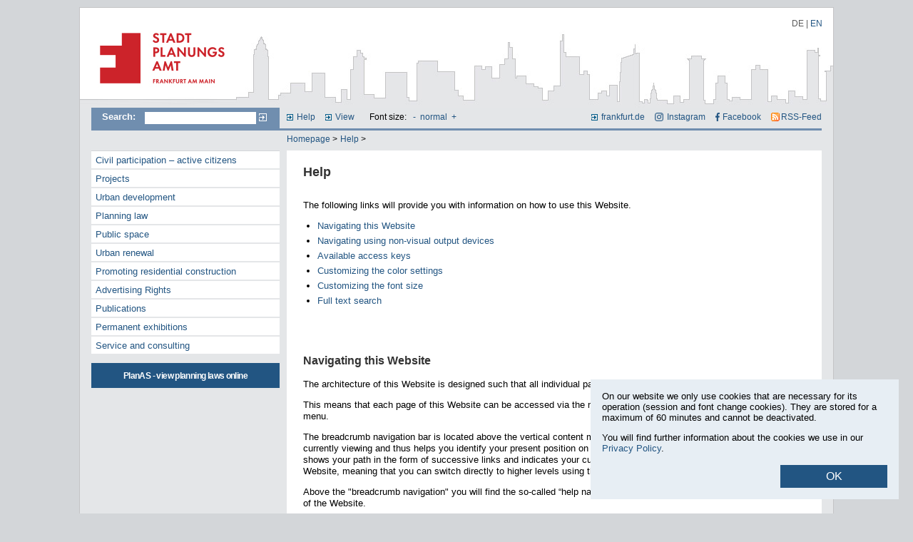

--- FILE ---
content_type: text/html
request_url: https://stadtplanungsamt-frankfurt.de/hilfe_4157.html?langfront=en&psid=vm4f0srhg3i2h5dfqc4i5g9av7
body_size: 5872
content:
<!DOCTYPE html PUBLIC "-//W3C//DTD XHTML 1.0 Transitional//EN" "http://www.w3.org/TR/xhtml1/DTD/xhtml1-transitional.dtd">
<html xmlns="http://www.w3.org/1999/xhtml">
<head>
  <title>Help | Stadtplanungsamt Frankfurt am Main</title>
  <meta http-equiv="Content-Type" content="text/html; charset=iso-8859-1" />
  <meta name="description" content="" />
  <meta name="keywords" content="" />
  <meta name="language" content="en" />
  <meta name="robots" content="follow" />
  <meta name="Revisit-After" content="1 weeks" />
  <meta name="Date" content="2013-04-09" />
  <meta name="distribution" content="global" />
  <meta name="page-type" content="Information" />
  <meta name="audience" content="all" />
  <meta name="siteinfo" content="/robots.txt" />
  <meta name="author" content="COM.POSiTUM GmbH, Fulda" />
  <meta name="publisher" content="COM.POSiTUM GmbH, Fulda" />
  <link href="favicon.ico" type="image/x-icon" rel="icon" />
  <link href="favicon.ico" type="image/x-icon" rel="shortcut icon" />
  <meta name="copyright" content="" />
  <link href="custom/css/c4s.css?v=45" rel="stylesheet" type="text/css" media="screen" />
  <link href="custom/css/custom.css?v=44.3" rel="stylesheet" type="text/css" media="screen" />
  <link href="custom/css/navigation.css?v=44" rel="stylesheet" type="text/css" media="screen" />
  <link href="custom/css/colors.css?v=42" rel="stylesheet" type="text/css" media="screen" />
  <link href="custom/css/printdoc.css?v=43" rel="stylesheet" type="text/css" media="print" />

  <script src="//ajax.googleapis.com/ajax/libs/jquery/1.10.2/jquery.min.js"></script>
  <link rel="stylesheet" href="custom/css/lightbox.css" type="text/css" media="screen" />
  <script src="custom/js/lightbox-2.6.min.js"></script>

  <script type="text/javascript" src="custom/js/cookies.js?v=2"></script>
  <script type="text/javascript" src="custom/js/efa_fontsize_en.js"></script>
  <script type="text/javascript" src="custom/js/allefa_fontsize_en.js"></script>
  <!--[if IE]>
    <link href="custom/css/custom_ie.css" rel="stylesheet" type="text/css" media="screen" />
  <![endif]-->
  <!--[if lt IE 7]>
    <link href="custom/css/custom_ltie.css" rel="stylesheet" type="text/css" media="screen" />
  <![endif]-->
  <link rel="alternate" type="application/rss+xml" title="RSS-Feed Stadtplanungsamt Frankfurt am Main" href="rss" />

	<script type="text/javascript">
		function resetPublications(){
			try{
			var xmlhttp;
			if (window.XMLHttpRequest) {	// code for IE7+, Firefox, Chrome, Opera, Safari
				xmlhttp=new XMLHttpRequest();
			} else {	// code for IE6, IE5
				xmlhttp=new ActiveXObject("Microsoft.XMLHTTP");
			}

			xmlhttp.onreadystatechange=function(){
			  	if (xmlhttp.readyState==4 && xmlhttp.status==200){
			    	window.location.href = document.getElementById("menu_node_publications").href;
			    }
			}
			xmlhttp.open("GET","ajax/pubfilter_reset.php?psid=vm4f0srhg3i2h5dfqc4i5g9av7",true);
			xmlhttp.send();
			return false;
			}catch(e){ return true;}
		}
	</script>

  <!--[if lte IE 7]>
<script src="keypress.js" type="text/javascript"></script>
<![endif]-->

	<link rel="stylesheet" href="custom/css/prettyPhoto.css" type="text/css" media="screen" charset="utf-8" />
	<script type="text/javascript" src="custom/js/jquery.prettyPhoto.js"></script>


	<link href="custom/js/jquery.bxslider.css" rel="stylesheet" type="text/css" media="screen" />
	<script src="custom/js/jquery.bxslider.js?v=2"></script>

	<script type="text/javascript">
		$(function(){
			$('.bxslider').each(function(){
				$(this).bxSlider({
				  infiniteLoop: true,
				  minSlides: 5,
				  moveSlides: 1,
				  maxSlides: 5,
				  slideWidth: 170,
				  slideMargin: 10,
				  autoControls: false
				});
			});
			$("a[rel^='prettyPhoto']").prettyPhoto({
	social_tools: false
	});
		});
	</script>
</head>
<body>
<script type="text/javascript">
 // if (efa_fontSize){ efa_fontSize.efaInit();}
  if (allefa_fontSize){ allefa_fontSize.allefaInit();}
</script>

<div class="hn999">
  <p id="jumpnavi"><em>Springen Sie direkt:</em>
	<a href="#Inhalt" title="zum Textanfang (Zugangstaste 2)" accesskey="2">zum Textanfang (Navigation &uuml;berspringen)</a>,
	<a href="#Hauptnavigation" title="zur Hauptnavigation (Zugangstaste 3)" accesskey="3">zur Hauptnavigation</a>,
	<a href="#Hilfsnavigation" title="zur Hilfsnavigation (Zugangstaste 4)" accesskey="4">zur Hilfsnavigation</a>,
	<a href="#Suche" title="zur Volltext-Suche (Zugangstaste 5)" accesskey="5">zur Suche</a>,
	<a href="kontakt_4102.html?psid=vm4f0srhg3i2h5dfqc4i5g9av7#Inhalt" title="zur Kontaktinformation (Zugangstaste 6)" accesskey="6">zur Kontaktinformation</a>
	</p>
</div>

<div id="site_container">
	<div id="head_image">
		<div id="logo_container">
			<a name="Anfang" href="start_1152.html?psid=vm4f0srhg3i2h5dfqc4i5g9av7" title="To the homepage of the Frankfurt City Planning Department"><img src="custom/images/blank_logo.gif" alt="To the homepage of the Frankfurt City Planning Department" /></a>
		</div>
		<div id="logo_alt"><strong>stadtplanungsamt-frankfurt.de</strong></div>
        <div id="languages">
            <a href="hilfe_4157.html?langfront=de&psid=vm4f0srhg3i2h5dfqc4i5g9av7" title="Deutsch">DE</a> | <span title="English" class="active">EN</span>
        </div>
	</div>
	<div id="site_body">
		<div id="topnav">
		<div id="search">
<hr class="hd" />
		<a name="Suche"></a>

			<h2>Search:</h2>
			 <form class="searchform" method="post" action="index.php"><input type="hidden" name="psid" value="vm4f0srhg3i2h5dfqc4i5g9av7" />
					<input name="searchstring" type="text" class="textfield" title="Geben Sie hier Ihren Suchbegriff ein" value="" />
					<input type="hidden" name="id" value="5" />
					<input type="hidden" name="sfield" value="1" />
					<input name="search" type="image" src="custom/images/search_btn.gif" class="button" value="Suchen" alt="Suche starten" title="Search the entire Website" />
			 </form>
		</div>
		<div id="helpnav">
<hr class="hd" />
			<a name="Hilfsnavigation"></a>
			<h2 class="hd">Hilfsnavigation</h2>
			<ul>
			<li><a href="help_4157.html?psid=vm4f0srhg3i2h5dfqc4i5g9av7" title="Help topics on this Website (access key 7)" accesskey="7">Help</a></li>
			<li><a href="view_4156.html?psid=vm4f0srhg3i2h5dfqc4i5g9av7" title="Adjusting the color display">View</a></li>
            <li>
                <div id="font_sizer">
                <script type="text/javascript" language="javascript">
                  if (allefa_fontSize) {
                    document.write("Font size: ");
                    document.write(allefa_fontSize.allLinks);
                  }
                </script>
                <noscript>
                Font size:
                  <a href="?font=dec&psid=vm4f0srhg3i2h5dfqc4i5g9av7" title="Reduce font size">-</a>
                  <a href="?font=base&psid=vm4f0srhg3i2h5dfqc4i5g9av7" title="Normal font size">normal</a>
                  <a href="?font=inc&psid=vm4f0srhg3i2h5dfqc4i5g9av7" title="Enlarge font size">+</a>
                </noscript>
                </div>
            </li>
			</ul>

            <ul id="ext">
            	<li>
					<a href="https://www.frankfurt.de" id="ffm_link" title="Open the City of Frankfurt Website in a new window" target="_blank">frankfurt.de</a>
                </li>
                <li>
                	<a href="https://www.instagram.com/frankfurt_stadtplanung/" target="_blank" id="ffm_instagram" title="Open Instagram">Instagram</a>
                </li>
                <li>
                	<a href="https://www.facebook.com/ffmplanenundleben" target="_blank" id="ffm_facebook" title="Open Facebook">Facebook</a>
                </li>
                <li>
                	<a href="rss?psid=vm4f0srhg3i2h5dfqc4i5g9av7" target="_blank" id="ffm_rss" title="Open the RSS feed">RSS-Feed</a>
                </li>
            </ul>
		</div>
	</div>
	<div id="topnav_second">
		<div id="breadcrumb">
<hr class="hd" />
		<p class="hd">Sie befinden sich hier:</p>
					<ol>


			     <li><a href ="start_1152.html?psid=vm4f0srhg3i2h5dfqc4i5g9av7" title="Homepage">Homepage</a> ></li>




			     <li><a href ="hilfe_4157.html?psid=vm4f0srhg3i2h5dfqc4i5g9av7" title="Help">Help</a> ></li>



			</ol></div>
	</div>
	<div id="site_content">
		<div id="main_nav">
<hr class="hd" />
		<a name="Hauptnavigation"></a>
		<h2 class="hd">Hauptnavigation</h2>
		
			<ul>

			<li>

			    	<a href ="civil_participation_active_citizens_17524.html?psid=vm4f0srhg3i2h5dfqc4i5g9av7" title="Civil participation – active citizens"  class="LEAF_OFF">Civil participation – active citizens</a>



			</li>

			<li>


			<a href ="projects_14344.html?psid=vm4f0srhg3i2h5dfqc4i5g9av7" title="Projects"  class="NODE_OFF">Projects</a>


			</li>

			<li>


			<a href ="urban_development_5626.html?psid=vm4f0srhg3i2h5dfqc4i5g9av7" title="Urban development"  class="NODE_OFF">Urban development</a>


			</li>

			<li>


			<a href ="planning_law_legal_site_plans_and_urban_development_by_laws_4097.html?psid=vm4f0srhg3i2h5dfqc4i5g9av7" title="Planning Law – Legal Site Plans and Urban Development By-Laws"  class="NODE_OFF">Planning law</a>


			</li>

			<li>


			<a href ="public_space_4561.html?psid=vm4f0srhg3i2h5dfqc4i5g9av7" title="Public space"  class="NODE_OFF">Public space</a>


			</li>

			<li>

			    	<a href ="urban_renewal_4580.html?psid=vm4f0srhg3i2h5dfqc4i5g9av7" title="Urban renewal"  class="LEAF_OFF">Urban renewal</a>



			</li>

			<li>


			<a href ="promoting_residential_construction_4582.html?psid=vm4f0srhg3i2h5dfqc4i5g9av7" title="Promoting residential construction"  class="NODE_OFF">Promoting residential construction</a>


			</li>

			<li>


			<a href ="advertising_rights_16646.html?psid=vm4f0srhg3i2h5dfqc4i5g9av7" title="Advertising Rights"  class="NODE_OFF">Advertising Rights</a>


			</li>

			<li>


			<a href ="publikationen_4645.html?psid=vm4f0srhg3i2h5dfqc4i5g9av7" title="Publications "  class="NODE_OFF">Publications </a>


			</li>

			<li>


			<a href ="permanent_exhibitions_12147.html?psid=vm4f0srhg3i2h5dfqc4i5g9av7" title="Permanent exhibitions"  class="NODE_OFF">Permanent exhibitions</a>


			</li>

			<li>


			<a href ="service_and_consulting__5644.html?psid=vm4f0srhg3i2h5dfqc4i5g9av7" title="Service and consulting "  class="NODE_OFF">Service and consulting</a>


			</li>

			<li class="auskunft"><a href="http://planas.frankfurt.de" target="_blank" title="Open planning law information system in new window">PlanAS - view planning laws online</a></li>


			</ul>

		</div>
		<div id="content_container">
<hr class="hd mborder" />
		<a name="Inhalt"></a>
			

<div id="content">

<h1>Help</h1>




<div class="content_block">





	<p>The following links will provide you with information on how to use this Website.</p>
<ul>
    <li><a href="#Navigation">Navigating this Website</a></li>
    <li><a href="#Navigation_ng">Navigating using non-visual output devices</a></li>
    <li><a href="#Tastaturkuerzel">Available access keys</a></li>
    <li><a href="#Farbdarstellung">Customizing the color settings</a></li>
    <li><a href="#Schriftgrad">Customizing the font size</a></li>
    <li><a href="#Volltextsuche">Full text search
    <p><span /></p>
    </a></li>
</ul>

</div>


<br class="clear" />







<div class="content_block">






	<p><a name="Navigation"></a></p>
<h2>Navigating this Website</h2>
<p>The architecture of this Website is designed such that all individual pages follow the same navigation principle.</p>
<p>This means that each page of this Website can be accessed via the main menu on the left next to the vertical content menu.</p>
<p>The breadcrumb navigation bar is located above the vertical content menu. It traces the path to the page you are currently viewing and thus helps you identify your present position on the Website. Starting with the main menu level, it shows your path in the form of successive links and indicates your current position in the general structure of the Website, meaning that you can switch directly to higher levels using the path.</p>
<p>Above the &quot;breadcrumb navigation&quot; you will find the so-called &ldquo;help navigation&rdquo;, which allows you to customize the design of the Website.</p>
<p>To switch between languages use the language function in the top right corner of the page.</p>
<p>At the end of the vertical content menu you will find control functions that will allow you to jump back to the top, call up the previous page once again or print the current page.</p>
<p><a name="Navigation_ng"></a></p>
<h2>Navigating using non-visual output devices</h2>
<p>This Website not only supports visual output devices, such as browsers, but it also supports auxiliary devices, such as screen readers and language browsers. For non-visual output devices there are additional navigation aids that will enable you to switch between different blocks of content. At the top of each page you will find an additional navigation element that allows you to jump straight to particular pages.</p>
<p><a name="Tastaturkuerzel"></a></p>
<h2>Available access keys</h2>
<p>This Website uses access keys to aid navigation. Access keys are helpful in particular for people suffering from visual or motor impairments who are unable to use a mouse (or have restricted use of it) and are therefore dependent on the keyboard or alternative input devices. Access keys will also be of benefit to those who prefer working with the keyboard over a mouse.</p>
<p>Most browsers have predefined access keys to support navigation.</p>
<ul>
    <li>Windows: Depress the ALT key and press the relevant access key</li>
    <li>Macintosh: Depress the CTRL key and press the relevant access key</li>
</ul>
<p>&nbsp;</p>
<p>Allocation of access keys:</p>
<ul>
    <li>1 - Jump to top</li>
    <li>2 - Jump to content (skip navigation)</li>
    <li>3 - Jump to main navigation</li>
    <li>4 - Jump to assistive navigation</li>
    <li>5 - Jump to full text search</li>
    <li>6 - Jump to contact information</li>
    <li>7 - Help on this Website</li>
</ul>
<p>&nbsp;</p>
<p><a name="Farbdarstellung"></a></p>
<h2>Customizing the color settings</h2>
<p>The visually impaired and people with color vision defects may have difficulty viewing certain webpages.</p>
<p>For this reason we offer you the opportunity to choose between two different contrast settings on this Website:</p>
<ul>
    <li>Standard-Version</li>
    <li>High-contrast version (optimized version for visually impaired people)</li>
</ul>
<p>If you wish to adjust the design of this Website you can jump straight to <a class="jumpbtn_int" title="Farben/Kontrast dieser Website &auml;ndern" href="darstellung_4156.html?psid=vm4f0srhg3i2h5dfqc4i5g9av7">Changing the page view</a> in the assisting navigation.</p>
<p><a name="Schriftgrad"></a></p>
<h2>Customizing the font size</h2>
<p>Depending on your screen resolution you can choose a font size that is comfortable for you to view.</p>
<p>Most popular browsers such as Mozilla Firefox, Netscape and Internet Explorer will allow you to change the font size in the menu bar by clicking on &ldquo;View&rdquo; and then selecting &ldquo;Text Size&rdquo;. In Opera you can change the font size by clicking &ldquo;View&rdquo; and then selecting &ldquo;Zoom&rdquo; in the menu bar.</p>
<p>The assistive navigation above the breadcrumb navigation allows you to change the font size conveniently from any page &ndash; there is no need to navigate back to the original page.</p>
<p>You can also customize the text size by using shortcut keys on the keyboard:</p>
<p><strong>Mozilla Firefox, Netscape: </strong></p>
<ul>
    <li>[Ctrl] [+] increases the font size</li>
    <li>[Ctrl] [-] reduces the font size</li>
    <li>[Ctrl] [mouse wheel] increase and reduce</li>
    <li>[Ctrl] [0] restores the default font size</li>
</ul>
<p>&nbsp;</p>
<p><strong>Internet Explorer:</strong></p>
<ul>
    <li>[Ctrl] [mouse wheel] increase and reduce</li>
</ul>
<p>&nbsp;</p>
<p><strong>Opera: </strong></p>
<ul>
    <li>10% increments with [+] and [-] in the numeric keypad</li>
    <li>100% increments with [Ctrl] [+] and [Ctrl] [-]</li>
    <li>[*] in the numeric keypad restores the default font size</li>
</ul>
<p>&nbsp;</p>
<p>You will find information on how to customize the text size directly on this Website under the menu item <a class="jumpbtn_int" title="" href="schriftgroesse_4155.html?psid=vm4f0srhg3i2h5dfqc4i5g9av7">Font size</a></p>
<p><a name="Volltextsuche"></a></p>
<h2>Full text search</h2>
<p>The full text search is designed to help you search the contents of the entire Website according to keywords. To do so, simply enter the item you are looking for in the search box at the top left corner of this Website and press &ldquo;Start Search&rdquo; to begin. The result of your search will be shown in the vertical content menu of this page.</p>
<p>Click here to <a accesskey="5" class="jumpbtn_int" title="" href="#Suche">Jump to full text search</a></p>

</div>


<br class="clear" />
















</div>
			<div id="content_footer">
<hr class="hd" />
				<ul>
				<li><a href="javascript:history.back();" class="left" title="Page viewed last">Back</a></li>
				<li><a href="#Anfang" class="middle" title="Return to top of page (access key 1)" accesskey="1">Top of page</a></li>
				<li><a href="hilfe_4157.html?print=preview&psid=vm4f0srhg3i2h5dfqc4i5g9av7" class="right" title="Print preview of this page" target="_blank">Print preview</a></li>
				</ul>
			</div>
		</div>
	</div>
		<div id="footer">
<hr class="hd mborder" />
			<div id="footer_left" style="background:none;">
			<h2 class="hd">Fu&szlig;navigation</h2>
                <ul>
                <li><a href="impressum_4237.html?psid=vm4f0srhg3i2h5dfqc4i5g9av7" title="To the provider's identification" class="left">Imprint</a></li>
                <li><a href="datenschutzerklaerung_16862.html?langfront=en&psid=vm4f0srhg3i2h5dfqc4i5g9av7" class="left">Privacy policy </a></li>
                </ul>
			</div>
			<div id="footer_right">&copy; <span class="copyyear">2025</span> Stadtplanungsamt Frankfurt am Main</div>
      	</div>
	<div class="clear"></div>
</div>
<div class="clear"></div>
</div>






<div id="cookie-info-container">
	<div class="background"></div>
	<div class="cookie-content">
		<p>On our website we only use cookies that are necessary for its operation (session and font change cookies). They are stored for a maximum of 60 minutes and cannot be deactivated. </p>
    <p>You will find further information about the cookies we use in our <a href="privacy_policy_16862.html?langfront=en&psid=vm4f0srhg3i2h5dfqc4i5g9av7#cookies" target="_blank">Privacy Policy</a>.</p>
		<button class="close-cookie-info">OK</button>
	</div>
</div>

</body>
</html>


--- FILE ---
content_type: text/css
request_url: https://stadtplanungsamt-frankfurt.de/custom/css/c4s.css?v=45
body_size: 1938
content:
/*************** Content-Template-Container ********************/

/***** 3parts33_left, 3parts33_right, 3parts33alt_right, 3parts3left_bigpicture *****/

#content {
  width: 94%;
  margin: 15px auto;
  text-align: left;
  line-height: 1.25em;
}
.clear {
  clear: both;
}

/*abbr {
	border-bottom: 1px dotted black;
}*/

.clearfix {
  clear: both;
  display: block;
  font: 1px/0px serif;
  content: '.';
  height: 0;
  visibility: hidden;
}

/***** Typografie / Standardformatierungen *****/

ul,
li {
  margin: 0;
  padding: 0;
}

#content h1,
h2,
h3,
h4 {
}

#content h1 {
}
#content h2 {
}
#content h3 {
}
#content h4 {
}

#content a {
}
#content a:hover {
}

#content p {
  margin: 0;
  padding: 0 0 1em 0;
}

#content ul {
  margin: 0;
  padding: 0px 0px 15px 20px;
  list-style: outside;
}

#content ul li {
  margin: 0;
  padding: 0px 0px 5px 0px;
}

.content_block ul {
  margin: 0 0 2em 3em;
  padding: 0;
  list-style-type: square;
}
.content_block ol {
  margin: 0 0 2em 3em;
  padding: 0;
}
.content_block ul li,
.content_block ol li {
  margin: 0 0 0.75em 0;
  padding: 0;
}
.content_block_child ul,
.content_block_child ol {
  margin: 0 0 2em 3em;
  padding: 0;
}
.content_block_child ul li,
.content_block_child ol li {
  margin: 0 0 0.75em 0;
  padding: 0;
}

table,
tr,
td {
  text-align: left;
  padding: 0;
  margin: 0;
  font-family: Verdana, Arial, Helvetica, sans-serif;
  font-size: 1em;
}

/* PDF-Abschnitt bzw. Word-Abschnitt */
/*
	.file_container { clear:both; width:100%; margin:1em 0 0 0; padding:0 0 1em 0; }

	.file_linktitle { width:100%; margin:0; padding:0; }

	.file_description { width:100%; margin:0; padding:0; font-size:0.85em; }
*/

/***** Template-Container *****/

.content_block {
  clear: both;
  float: left;
  width: 100%;
  margin: 0;
  padding: 0 0 1.5em 0;
}
.content_block_text {
  clear: both;
  float: left;
  width: 100%;
  margin: 0;
  padding: 0 0 1.5em 0;
  border-bottom: 1px solid #ccc;
}
.content_block_child {
  clear: both;
  float: left;
  width: 100%;
  margin: 0 0 1em 0;
  padding: 0 0 1.5em 0;
  border-bottom: 1px solid #ccc;
}
.content_block_child2 {
  clear: both;
  float: left;
  width: 100%;
  margin: 0 0 1em 0;
  padding: 1em 0 1.5em 0;
}
.content_block_child3 {
  clear: both;
  float: left;
  width: 100%;
  margin: 1em 0 1em 0;
  padding: 1em 0 1.5em 0;
  border-bottom: 1px solid #ccc;
  border-top: 1px solid #ccc;
}

.right {
  float: right;
  margin: 0.3em 0 1em 1.5em;
}
.left {
  float: left;
  margin: 0.3em 1.5em 1em 0;
}

.middle {
  margin: 1.3em 0 2em 0;
}

.content_block_child_pdf_normal {
  clear: both;
  float: left;
  width: 100%;
  margin: 0 0 1em 0;
  padding: 1em 0 1.5em 0;
  border-top: 1px solid #ccc;
}

.content_block_child_pdf {
  clear: both;
  float: left;
  width: 100%;
  margin: 0 0 1em 0;
  padding: 0 0 1.5em 0;
  border-bottom: 1px solid #ccc;
  font-size: 9pt;
}
.content_block_child_pdf_std {
  clear: both;
  float: left;
  width: 100%;
  margin: 0 0 1em 0;
  padding: 1em 0 1.5em 0;
  border-top: 1px solid #ccc;
  border-bottom: 1px solid #ccc;
  font-size: 9pt;
}
.content_block_child_publications {
  clear: both;
  float: left;
  width: 100%;
  margin: 0 0 1em 0;
  padding: 0 0 1.5em 0;
  border-bottom: 1px solid #ccc;
  font-size: 9pt;
}

/***** kontakt, beteiligungsformulare *****/
form {
  margin: 0;
  padding: 0;
}

#content form p {
  margin: 0;
  padding: 0 0 0.8em 0;
}
#content p.form_mark {
  border-top: 1px solid #ccc;
  border-bottom: 1px solid #ccc;
  width: 100%;
  padding: 0.5em 0 0.5em 0;
}

fieldset {
  border: none;
  margin: 0;
  padding: 0 0 1.5em 0;
}
legend {
  display: none;
}

input {
  border: 1px solid #708eaf;
  font-family: Verdana, Arial, Helvetica, sans-serif;
  font-size: 1em;
}
textarea {
  border: 1px solid #708eaf;
  font-family: Verdana, Arial, Helvetica, sans-serif;
  font-size: 1em;
}
input.ssl_data {
  border: 0px;
}

input.kontakt {
  width: 22em;
  width: 27em;
  max-width: calc(100% - 16em);
}
input[type='checkbox'].kontakt {
  width: 1em;
}
textarea.kontakt {
  width: 22em;
  width: 27em;
  max-width: calc(100% - 16em);
}

input.checkbx,
input.radiobx {
  border: none;
  width: 25px;
  margin: 0;
  padding: 0;
}
.divbox {
  margin: 0;
  padding: 0 0 0.8em 0;
  clear: left;
  float: left;
  width: 100%;
}
.divbox .radio_desc {
  float: left;
  margin-left: 0.5em;
  width: 90%;
}
.divbox .rdbx {
  float: left;
}

.textareabox {
  clear: both;
  margin: 0;
  padding: 0 0 0.8em 3em;
  float: left;
  width: 97.5%;
}
.textareabox .textarea_desc {
  width: 90%;
  margin: 0;
  padding: 0.5em 0 0.25em 0;
}
textarea.txtareabx {
  width: 30em;
}

form label {
  width: 16em;
  display: block;
  float: left;
}
label.datenschutz {
  width: 100%;
}

input.btn_class {
  color: #ffffff;
  background-color: #225582;
  border: 1px solid #ffffff;
  padding: 0.2em 1em 0.2em 1em;
  cursor: pointer;
  font-size: 1em;
  border: 0 none;
  text-align: center;
  width: auto !important;
  overflow: visible;
}
input.btn_class.ok {
  padding: 0.1em 0.2em;
  border: 0 none;
  border: 0 none;
  overflow: visible;
  text-align: center;
  width: auto !important;
  overflow: visible;
  text-align: center;
  width: auto !important;
}
input.btn_class2 {
  color: #ffffff;
  background-color: #225582;
  border: 1px solid #ffffff;
  padding: 0.2em 0.5em 0.2em 0.5em;
  cursor: pointer;
  font-size: 0.75em;
  border: 0 none;
  text-align: center;
  width: auto !important;
  overflow: visible;
}

select {
  border: 1px solid #708eaf;
}

.privacy input {
  float: left;
  width: 20px;
}

.privacy label {
  width: 90%;
}

#keineEMail {
  width: 1rem;
}
p.keineEMail,
p.keineEMail label {
  max-width: 29rem;
  width: auto;
}

#keineMailInfo {
  display: none;
}

/* Bestellformulare */
.productSum_box {
  margin-top: 0.4em;
}
.totalSum_box {
  margin-bottom: 4em;
}
.sum_box {
  float: right;
}

/* COOKIE CONTAINER */
#cookie-info-container {
  z-index: 999;
  position: fixed;
  bottom: 0;
  right: 0;
  padding: 20px;
}

#cookie-info-container .cookie-content {
  background-color: rgb(231, 238, 244);
  max-width: 400px;
  height: auto;
  font-size: 0.75em;
  padding: 1rem;
  text-align: left;
}

#cookie-info-container .cookie-content p:first-child {
  margin-top: 0;
}

#cookie-info-container .row {
  margin-top: 2rem;
}

#cookie-info-container button {
  border: 0;
  background-color: #225582;
  color: #fff;
  font-size: 16px;
  padding: 7px 17px;
  margin: 1rem 0 0;
  width: 100%;
  cursor: pointer;
  transition: 0.2s ease all;
  margin-left: auto;
  max-width: 150px;
  display: block;
}

#cookie-info-container button:hover {
  background-color: #6782a0;
}

#cookie-info-container .link-container {
  display: flex;
  justify-content: flex-end;
  margin-top: 1rem;
}

#cookie-info-container .link-container a {
  padding: 0 5px;
  font-size: 90%;
}

.big_img img {
  max-width: 100%;
  max-height: 100%;
  margin-bottom: 1rem;
}
#umfrage_neue_mitte legend {
  /* display: inline-flex; */
  width: 100%;
  font-weight: bold;
  margin-bottom: 1rem;
}
#umfrage_neue_mitte legend span {
  display: inline-block;
  margin-right: 0.2rem;
}
#umfrage_neue_mitte h2{
  margin-top: 1rem;
}

#umfrage_neue_mitte .form-row {
  display: flex;
  margin: 0 0 0.3rem 0;
}
#umfrage_neue_mitte .form-row textarea {
  display: inline;
}
#umfrage_neue_mitte label {
  width: 100%;
}

#umfrage_neue_mitte .data_security p {
  display: flex;
}

.flex_img_col {
  display: flex;
  justify-content: space-between;
  width: 100%;
}
.col.lg_6 {
  width: 48%;
}
.flex_img_col img {
  max-width: 100%;
}
figure {
  margin: 0;
}


--- FILE ---
content_type: text/css
request_url: https://stadtplanungsamt-frankfurt.de/custom/css/custom.css?v=44.3
body_size: 6455
content:
/************************* Common **********************/
body {
    font-family: Verdana, Arial, Helvetica, sans-serif;
    font-size: 100.01%;
    margin: 10px 0 10px 0;
    padding: 0;
    text-align: center;
}

h1,
h2,
h3,
h4 {
    margin: 0;
    padding: 0 0 1em 0;
}
h1 {
    font-size: 1.4em;
    padding: 0.2em 0 1.5em 0;
    line-height: 1.2em;
}
h2 {
    font-size: 1.2em;
    line-height: 1.2em;
}
h3 {
    font-size: 1em;
}
h4 {
    font-size: 1em;
}

video {
    max-height: 80vh;
    margin: auto;
    object-fit: cover;
}

.cnt_labl {
    clear: left;
    width: 11em;
    display: block;
    float: left;
}
.cnt_content {
    width: 200px;
    float: left;
}

abbr[title] {
    border-bottom: 1px dotted;
}

/************************* COMMON CLASSES **********************/
.relpos {
    position: relative;
}
.abspos {
    position: absolute;
}

.txtcenter {
    text-align: center;
}
.txtright {
    text-align: right;
}
.txtleft {
    text-align: left;
}

.leftfloat {
    float: left;
}
.rightfloat {
    float: right;
}

/************************* Links **********************/
/* common link */
a {
    text-decoration: none;
}
a:hover {
    text-decoration: underline;
}

/* link images */
a img {
    border: none;
}

a.app_pdf {
    margin: 0;
    padding: 0 0 0 20px;
    background-image: url(../images/icon_pdf.gif);
    background-repeat: no-repeat;
    background-position: left;
}

/* internal link */
a.jumpbtn_int {
    margin: 0;
    padding: 0 0 0 16px;
    background-image: url(../images/more_btn.gif);
    background-repeat: no-repeat;
    background-position: left;
}

/* internal e-mail link */
a.email_int {
    margin: 0;
    padding: 0 0 0 16px;
    background-image: url(../images/mail_icon.gif);
    background-repeat: no-repeat;
    background-position: left;
}

/************************* Fontsize-Tool **********************/
.fs_btn {
    float: left;
    margin: 0 1em 0 1em;
    padding: 0 0 0 25px;
    line-height: 20px;
}
.fs_dec {
    background: url(../images/fs_dec.gif) no-repeat;
}
.fs_inc {
    background: url(../images/fs_inc.gif) no-repeat;
}
.fs_base {
    background: url(../images/fs_base.gif) no-repeat;
}

/************************* Trennlinien **********************/
hr {
    background-color: #225582; /* Farbe fï¿½r Opera und Firefox */
    color: #225582; /* Farbe fï¿½r Internet Explorer (IE) */
    border: 0;
    height: 1px;
}
.hd {
    display: none;
}
.hn999 {
    position: absolute;
    top: -999em;
}
hr.mborder {
    height: 2px;
}

/************************* Layout-Container **********************/
#site_container {
    /*width: 48.75em;  um spï¿½ter die Breite der Website einfach anpassen zu kï¿½nnen, alle weiteren widths in % !!!!!! */
    width: 60em;
    margin: 0px auto 10px auto;
    text-align: center;
    position: relative;
}

#head_image {
    width: 100%;
    height: 140px;
    background-image: url(../images/head_image3.jpg?v=2);
    text-align: left;
}
#logo_container {
    height: 140px;
    width: 197px;
    position: relative;
    z-index: 75;
    margin: 0;
    padding: 0;
    top: 0;
    left: 0.7em;
}
#logo_container a img {
    border: none;
}

#logo_alt {
    display: none;
}

#languages {
    position: absolute;
    top: 15px;
    right: 15px;
    font-size: 0.7em;
    color: #5b5b5b;
}
#languages a {
    font-size: 1em;
    color: #5b5b5b;
}
#languages span.active {
    font-size: 1em;
    color: #225582;
}

#site_body {
    width: 97%;
    margin: 0 auto;
    padding: 0;
}

#topnav {
    width: 100%;
    margin: 0;
    padding: 0;
    /*float: left;*/
    height: 1.625em;
}

/************************* Search **********************/

#topnav #search {
    width: 25.8%;
    height: 1.625em;
    float: left;
    margin: 0;
    padding: 0;
    overflow: hidden;
    line-height: 1.625em;
}

#topnav #search h2 {
    display: block;
    margin-top: 0.4em;
    padding: 0;
    font-size: 0.75em;
    font-weight: bold;
    float: left;
    width: 5.3em;
    padding-left: 0.3em;
}
#topnav #search input.textfield {
    font-family: Verdana, Arial, Helvetica, sans-serif;
    font-size: 0.75em; /*height: 1em;*/
    width: 11.5em;
    float: left;
    margin-top: 0.4em;
}
#topnav #search input.button {
    font-size: 0.75em;
    height: 17px;
    width: 17px;
    float: left;
    margin-top: 0.4em;
    padding: 0;
    background-color: none;
    border: none;
}

#searchresult {
    width: 100%;
    margin: 0 0 3em 0;
    padding: 0;
    overflow: hidden;
    line-height: 1.625em;
}
#searchresult #note {
    width: 100%;
    font-weight: bold;
}
#searchresult input.kontakt {
    border: 1px solid #708eaf;
    font-family: Verdana, Arial, Helvetica, sans-serif;
    width: 22em;
    float: left;
    font-size: 1em;
}
#searchresult input.button {
    font-size: 0.75em;
    float: left;
    height: 17px;
    width: 17px;
    margin: 0.1em 0 0 0.5em;
    padding: 0;
    background-color: none;
    border: none;
}
.cp-form-row-empty,
.cp-form-row {
    position: relative;
}
.cp-form-row-empty::after,
.cp-form-row::after {
    content: '';
    width: 100%;
    height: 100%;
    position: absolute;
    left: 0;
    top: 0;
    background-color: #fff;
}

/************************* Content **********************/
#content_container {
    width: 73.2%;
    margin: 0;
    padding: 0;
    overflow: hidden;
    font-size: 0.75em;
    float: right;
    text-align: center;
}

#site_content {
    width: 100%;
    margin: 0;
    padding: 0;
    float: left;
    text-align: left;
}

#ifr_panel {
    /*width:60px;
	height:70px;
	margin:70px auto 20px auto;*/

    width: 80px;
    height: 100px;
    margin: 40px auto 20px auto;
}
#ifr_panel img {
    border: 0 none;
}

.red-font {
    color: red;
}

/************************* Footer **********************/
#footer {
    clear: both;
    float: left;
    width: 100%;
    height: 1.75em;
    margin: 1em 0 0 0;
    padding: 0.25em 0 0.25em 0;
    font-size: 0.65em;
}

#footer_left {
    width: 55%;
    margin: 0;
    padding: 0;
    overflow: hidden;
    float: left;
    text-align: left; /*background: url(../images/bg_footer_left.gif) no-repeat left center;*/
}

#footer_left ul {
    list-style: none;
    margin: 0;
    padding: 0;
}
#footer_left ul li {
    display: inline;
    margin: 0;
    padding: 0;
}

#footer_left ul li a {
    border-right: 1px solid;
    padding-right: 16px;
    margin-right: 16px;
}

#footer_left ul li:last-child a {
    border: none;
}

#footer_left a {
    margin: 0;
    padding: 0 32px;
}
#footer_left a:first-child {
    padding-left: 0;
}

#footer_right {
    float: right;
}

/************************* Ansprechpartner **********************/
.content_block_contacts {
    clear: both; /*float:left;*/
    width: 100%;
    margin: 0 0 0 0;
    padding: 0 0 1.5em 0;
}

.contacts_titlebox {
    display: block;
    height: 2em;
    width: 100%;
    margin: 0;
    padding: 0;
}
.contacts_titlebox h2 {
    margin: 0;
    padding: 0;
    line-height: 1.5em;
}

.contacts_contentbox {
    clear: both;
    float: left;
    width: 100%;
    margin: 1em 0 0 0;
    padding: 0;
}
.contacts_contentbox_list {
    clear: both;
    float: left;
    width: 100%;
    margin: 0.5em 0 0 0;
    padding: 0.5em 0 0.5em 0;
    border-bottom: 1px solid #ccc;
}

.noborder {
    border: none !important;
}

/************************* Teaser **********************/
/* Selection Panel */
.teaser_selection_box {
    clear: left;
    width: 100%;
    margin: 1.5em 0 1em 0;
    padding: 0;
    float: left;
}
.teaser_selection_hinttxt {
    margin: 0 0 1.5em 0;
    padding: 1em 1em 0em 1em;
}

/* Category Teasers Title */
.teaser_titlebox {
    clear: both;
    float: left;
    display: block;
    height: 2em;
    line-height: 2em;
    width: 100%;
    margin: 2em 0 1em 0;
}
.teaser_titlebox h3 {
    margin: 0;
    padding: 0 0 0 1em;
}
.teaser_titlebox form {
    margin: 10px 15px 5px 15px;
}

/* Teasers-Definitions */
.teaser_overview_block {
    clear: both;
    width: 100%;
    margin: 0 0 1.5em 0;
    padding: 0;
    float: left;
    border: 1px solid #ccc;
}

.teaser_overview_image {
    float: left;
    width: 170px;
    margin: 1em 0 0 10px;
    padding: 0;
    position: absolute;
    z-index: 3;
}

.teaser_overview_cnt {
    margin: 0;
    padding: 1em 1em 1em 0;
    border-left: 170px solid #fff;
    min-height: 112px;
}

.teaser_overview_cnt h2 {
    padding: 0.2em 0 0.5em 0;
}

.teaser_overview_cnt_noimg {
    margin: 0;
    padding: 1em 1em 1em 0;
    border-left: 15px solid #fff;
}

.teaser_overview_cnt_noimg h2 {
    padding: 0.2em 0 0.5em 0;
}

.teaser_overview_cnt .teaser_lab {
    width: 100%;
    clear: right;
}
.teaser_overview_cnt .teaser_labl {
    clear: both;
    width: 40%;
    float: left;
}
.teaser_overview_cnt .teaser_lab2 {
    float: right;
    width: 55%;
}

.readmore_btn {
    clear: both;
    margin: 0;
    padding: 0 0 1em 0;
    float: left;
}
.readmore_btn a,
.readmore_btn2 a {
    margin: 0 0 1em 0;
    padding: 0 0 0 16px;
    background-image: url(../images/more_btn.gif);
    background-repeat: no-repeat;
    background-position: left -1px;
}

.more_link {
    float: right;
}

.readmore_extern a {
    background-image: url(../images/more_btn_extern.gif);
}

.readmore_btn2 {
    margin: 0;
    padding: 0 0 1em 0;
}

span.teaser_lastmod {
    padding-right: 10px;
    font-size: 0.75em;
}

/************************* Login **********************/

form#login {
    border: 1px solid #ccc;
    margin: 0;
    padding: 1em;
}
.login_box {
    clear: both;
    float: left;
    width: 100%;
    border: 1px solid #ccc;
    margin: 0 0 1em 0;
    padding: 0;
}
.login_box_cnt {
    padding: 1em;
}

/************************* PDFs **********************/
.linkblock {
    width: 100%;
    margin: 5px 0 0 0;
}
.linkblock .pdfdesc {
    padding: 0;
    margin: 0;
}
#content div.linkblock div.pdfdesc p {
    margin: 0;
    padding: 0;
}
.pdf_reader {
    clear: both;
    float: left;
    margin: 1em 0 1.5em 0;
    font-size: 0.9em;
    padding: 0;
    width: 100%;
}

/************************* Verfahrensdaten **********************/
.step_block {
    width: 49%;
    float: left;
    margin: 0 0 1em 0;
}
.date_block {
    width: 49%;
    float: left;
    margin: 0 0 1em 0;
}

/************************* Bilder **********************/
.image0_container_p {
    width: 640px;
    font-size: 0.9em;
}
.image1_container_p {
    width: 150px;
    font-size: 0.9em;
}
.image2_container_p {
    width: 200px;
    font-size: 0.9em;
}
.image4_container_p {
    width: 524px;
    font-size: 0.9em;
}

.image0_container_p img,
.image1_container_p img,
.image2_container_p img,
.image4_container_p img {
    padding-bottom: 0.5em;
}
.image0_container_p p,
.image1_container_p p,
.image2_container_p p,
.image4_container_p p {
    padding: 0;
    margin: 0;
}

a.open_img_class1 {
    width: 150px;
    height: 20px;
    position: absolute;
    z-index: 75;
}
a.open_img_class2 {
    width: 200px;
    height: 20px;
    position: absolute;
    z-index: 75;
}
a.open_img_class3 {
    width: 524px;
    height: 20px;
    position: absolute;
    z-index: 75;
}

/************************* Lieferung **********************/
.deliver_box {
    clear: both;
    float: left;
    width: 100%;
    margin: 0 0 0.5em 0;
    padding: 0 0 0.5em 0;
}
.deliver_box input {
    float: left;
}
.deliver_txt {
    float: left;
    margin: 0;
    padding: 0;
    width: 90%;
}

/************************* Beleg **********************/
a.btn_record:link,
a.btn_record:visited,
a.btn_record:active,
a.btn_record:hover {
    display: block;
    float: left;
    color: #ffffff;
    background-color: #225582;
    border: 1px solid #ffffff;
    padding: 0.3em 1em 0.4em 1em;
    cursor: pointer;
    font-size: 1em;
    text-decoration: none;
}

/************************* ERRORS **********************/
#validation_errors {
    float: left;
    width: 100%;
    margin: 0;
    padding: 0 0 1.5em 0;
    color: #ff0000;
}
#validation_errors:after {
    content: '';
    display: block;
    height: 1px;
    float: left;
}

/************************* FORMULARE **********************/
#content_footer ul li input.btn_class_print {
    width: 12em;
    float: right;
    text-align: right;
    padding: 0 1.2em 0 0;
    background-image: url(../images/bg_cofooter_print.gif);
    background-position: right;
    background-repeat: no-repeat;
    margin: 0;
    border: 0 none;
    text-decoration: none;
    background-color: #fff;
    color: #225582;
    cursor: pointer;
    overflow: visible; /* Workaround for ie making too much padding in input buttons (Cross-Browser) */
}
#content_footer ul li input.btn_class_print:hover {
    text-decoration: underline !important;
}

input.btn_class:disabled {
    opacity: 0.5;
    pointer-events: none;
}

/************************* REVOCATION FORM **********************/

.form_content input {
    border-bottom: 1px solid #cfcfcf !important;
    border: none;
    width: 550px;
}

.form_revo_content {
    width: 550px;
    margin: 0 0 25px 0;
}

.form_revo_content span {
    display: block;
}

.revo_thirdrow {
    float: left;
    display: inline-block;
}

.revo_thirdrow label {
    width: 550px;
}

.revo_fourthrow {
    float: right;
    width: 550px;
    display: inline-block;
}

.revo_fourthrow textarea {
    width: 550px !important;
    margin: 20px 0 0 0;
}

.revo_holder {
    margin: 30px 0 20px 0;
    width: 550px;
}

.revo_firstrow input {
    width: 178px;
    float: left;
    border-bottom: 1px solid #cfcfcf !important;
    border: none;
}

.revo_firstrow label {
    width: 85px;
    float: left;
}

.revo_secondrow input {
    width: 179px;
    border-bottom: 1px solid #cfcfcf !important;
    border: none;
    margin-left: 7px;
    float: left;
}

.revo_secondrow label {
    margin-left: 7px;
    width: 90px;
    float: left;
}

.form_content label {
    margin: 10px 0 20px 0;
}

.form_content .btn_class {
    float: left;
    display: inline-block;
    margin-top: 20px;
}

.form_content .btn_print {
    display: inline-block;
    float: left;
    margin-top: 5px;
}

.form_content p {
    width: 600px;
}

.form_content fieldset {
    margin: 35px 0 0 0;
}

.form_content h3 {
    margin: 20px 0 15px 0;
}

.required_error {
    margin: 10px 0 10px 0;
    color: #ff0000;
}

/************************* PROJEKTDETAILS **********************/
#mapdetail_title h1 {
    font-size: 20px;
    padding: 0px 0px 0px 0px;
    margin: 0px;
    line-height: 22px;
}

#mapdetail_subtitle h2 {
    font-size: 18px;
    padding: 0px;
    margin: 0px;
    line-height: 22px;
}

#mapdetail_district h3 {
    text-align: left;
    font-size: 12px;
    padding: 0px 0px 0px 0px;
}

#mapdetail_header {
    width: 580px;
    height: 150px;
    padding-bottom: 30px;
    text-align: left;
}

#mapdetail_image {
    width: 150px;
    height: 150px;
    float: left;
}

#mapdetail_desc {
    width: 410px;
    margin-left: 18px;
    height: 150px;
    float: left;
}

#mapdetail_desc_no_image {
    width: 415px;
    margin-left: 2px;
    height: 150px;
    float: left;
}

#mapdetail_title {
    width: 410px;
    height: 60px;
}

#mapdetail_subtitle {
    width: 410px;
    height: 68px;
}

#mapdetail_district {
    width: 410px;
    height: 20px;
    padding: 10px 0px 0px 0px;
}

#mapdetail_block {
    width: 580px;
    padding: 5px 0px 5px 0px;
    border-bottom: 1px solid #000;
}

#mapdetail_last_block {
    width: 580px;
    padding: 5px 0px 5px 0px;
}

table.mapdetail {
    margin: 0px;
    padding: 0px;
}

table.mapdetail td {
    padding-left: 15px;
    vertical-align: top;
    font-size: 12px;
    text-align: left;
}

table.mapdetail ul {
    padding: 0px 0px 0px 15px;
    list-style: inside;
    line-height: 16px;
}

table.mapdetail th {
    margin: 0px;
    padding: 0px;
    vertical-align: top;
    text-align: left;
    font-size: 12px;
}

table.mapdetail td p {
    margin: 0px;
    padding: 0px;
}

a.detail_print {
    background-image: url('../images/bg_cofooter_print.gif');
    background-position: right center;
    background-repeat: no-repeat;
    float: left;
    text-align: left;
    padding: 0 1.4em 0 0;
    margin: 0;
    font-size: 0.75em;
    color: #225582;
}

/************************* PUBLIKATIONEN **********************/

/* overview */
.teaser_overview_block.tpub .teaser_overview_image {
    position: relative;
    margin: 1em 0 1em 10px;
}
.teaser_overview_block.tpub .readmore_btn {
    float: none;
    clear: none;
}

.teaser_overview_block.tpub .teaser_overview_cnt {
    border-left: 0 none;
}

/* mini cart */
#mini-cart {
    position: absolute;
    top: -2px;
    right: -2px;
    display: block;
    text-decoration: none;

    height: 34px;
    padding-top: 18px;
    padding-left: 45px;
    padding-right: 10px;
    background: url(../images/cart.png) 10px 5px no-repeat;
    border: 1px solid #efefef;
    background-color: #fafafa;
}
#mini-cart:hover {
    text-decoration: underline;
}

/* publications */
#publications_filter {
    width: 100%;
}
.publications h1 {
    width: 480px;
    height: 50px;
}

.pubchild {
    padding-bottom: 5em;
}

/* add2cart form */
.form_add2cart {
    position: absolute;
    bottom: 1em;
    left: 0;
    text-align: right;
    width: 100%;
}

.form_add2cart .add2cart_countblock {
    float: left;
    padding-left: 200px;
    margin-left: 1.5em;
}

.form_add2cart label,
.form_add2cart_plans label {
    width: auto;
    margin-right: 10px;
    line-height: 1.6em;
}

.form_add2cart .add2cart_buttons,
.form_add2cart_plans .add2cart_buttons {
    float: right;
    text-align: right;
}

a.btn_class {
    color: #fff;
    background-color: #225582;
    border: 1px solid #fff;
    padding: 0.3em 1em 0.3em 1em;
    cursor: pointer;
    font-size: 1em;
    text-decoration: none;
    display: inline;
    display: inline-block;
    vertical-align: top;
    width: auto;
    margin-top: 2px;
}
a.btn_class:hover {
    color: #fff;
}

/************************* ORDER STEPS **********************/
/* order steps panel */
ul#order_steps {
    float: left;
    width: 100%;
    list-style: none;
    margin: 0;
    padding: 0;
    margin-bottom: 30px;
    letter-spacing: -0.25em;
}
ul#order_steps li {
    padding: 0;
    display: inline;
    zoom: 1;
    display: inline-block;
    vertical-align: top;
    width: 24.8%;
    letter-spacing: normal;
}
ul#order_steps li span {
    padding: 0.3em 1em;
    display: block;
}

/* order buttons */
.cart-buttons {
    margin-top: 2em;
}

/* ORDER STEP 1 */
h1.cart {
    height: 34px;
    padding-top: 1.2em;
    padding-left: 45px;
    background: url(../images/cart.png) 10px 5px no-repeat;
}

table.cart-table {
    width: 100%;
    border-collapse: collapse;
}

table.cart-table th {
    padding: 0.3em 0 0.3em 10px;
}

table.cart-table td {
    padding: 10px;
}

/* ORDER STEP 2 */
#different_shipping {
    margin-right: 10px;
    border: 0 none;
}
#different_shipping_label {
    width: auto;
}

/* CAROUSEL SLIDER */
div.slider_wrapper {
    border-bottom: 1px solid #cccccc;
    margin: 0.1em 0 3.5em;
}

#content
    .subpage_block
    .content_block:last-of-type
    > div.slider_wrapper:last-of-type {
    margin-bottom: 1em;
}

.archived_project_notice {
    color: #f00;
}

/* THEMENPROJEKTE */
#special_project_header {
    text-align: left;
    padding: 13px 3%;
}

#special_project_header.green {
    background-color: #5fbb46;
}

#special_project_header h1,
#special_project_header h2,
#special_project_header h3 {
    color: white;
}

#special_project_title {
    font-size: 1.9em;
    padding-bottom: 0.3em;
}

#special_project_subtitle {
    /*
	font-weight:normal;
	font-weight:600;
*/
    color: #225582;

    padding-bottom: 0.5em;
    font-size: 1.2em;
    color: #225582;
    padding: 0.2em 0 1.5em 0;
    line-height: 1.2em;
}

.green#special_project_header > #special_project_subtitle {
    color: #225582;
}

#special_project_header h3 {
    padding-bottom: 0;
    font-weight: normal;
}

#special_project_subheader {
    width: 94%;
    margin: 10px auto;
    text-align: left;
}

#special_project_subheader a.right {
    margin: 0.3em 0 1em 1em;
}

div.special_project_city {
    float: left;
    margin-bottom: 10px;
}

div.special_project_city div.left {
    margin-right: 0.2em;
}

div.special_project_city_links {
    float: left;
    width: 29em;
    margin: 0.3em 1em 1em 0;
}

div.special_project_city_links_en {
    width: 22em;
}

div.special_project_city_links a {
    margin-left: 0.6em;
}

h2.special_project_content_title {
    width: 94%;
    margin: 25px auto;
    text-align: left;
    padding: 0;
    font-size: 1.4em;
    line-height: 1.2em;
}

#special_project_subheader .archived_project_notice {
    margin: 0.3em 0 1em 1em;
    float: right;
    font-weight: bold;
}

.special_project_subheader_bottom {
    border-bottom: 1px solid #ccc;
    width: 94%;
    margin: 0 3%;
}

/* --- FAQ'S --- */

ul#faqs {
    margin-left: -20px;
}
ul#faqs li {
    list-style-type: none;
}

ul#faqs li.faq_entry {
    background: #ececec;
    border: 1px solid lightgrey;
    margin-bottom: 3px;
    padding: 10px 0 10px 22px;
    -webkit-transition: all 0.4s ease;
    transition: all 0.4s ease;
}

ul#faqs li.faq_entry.toggler_open {
    background: none;
}

ul#faqs li.faq_entry a {
    color: #000;
    position: relative;
}
/*Ã„nderungen 29.03.2018*/
ul#faqs li.faq_entry p a {
    color: #225582;
}
ul#faqs li.faq_entry li a {
    color: #225582;
}
/*Ende*/

ul#faqs li.faq_entry a:before {
    content: url('../images/expand.png');
    display: inline-block;
    left: -10px;
    position: relative;
    top: -1px;
    -webkit-transition: all 0.4s ease;
    transition: all 0.4s ease;
}
/*Ã„nderungen 29.03.2018*/
ul#faqs li.faq_entry p a:before {
    content: none;
    color: #225582;
}
ul#faqs li.faq_entry li a:before {
    content: none;
    color: #225582;
}
/*Ende*/
ul#faqs li.faq_entry.toggler_open a:before {
    -webkit-transform: rotate(90deg);
    transform: rotate(90deg);
}

ul#faqs li.faq_entry a:active,
ul#faqs li.faq_entry a:focus {
    outline: none;
}

.answer {
    margin-top: 15px;
    margin-left: 13px;
}

/* UMFRAGE_PISSOIR */

#umfrage_pissoir legend {
    display: block;
    color: #333333;
    font-weight: bold;
    font-size: 1em;
    margin: 0;
    padding: 2em 0 1.4em;
}

#umfrage_pissoir input.radio {
    display: block;
    float: left;
    margin: 0.1em 0.75em 0 0;
}

#umfrage_pissoir label {
    display: block;
    float: left;
}

#umfrage_pissoir textarea {
    width: 30em;
    height: 10em;
    margin-left: 1.75em;
}

#umfrage_pissoir > fieldset {
    border-bottom: 1px solid lightgrey;
    padding: 0 0 2.25em 0;
}

#umfrage_pissoir > fieldset > fieldset {
    padding: 0 0 0 1.75em;
}

#umfrage_pissoir > fieldset > fieldset legend {
    padding: 1.75em 0 1em;
}

#umfrage_pissoir input.radio,
#umfrage_pissoir div {
    padding-left: 1.75em;
}

#umfrage_pissoir > fieldset:last-child {
    border: none;
}

#umfrage_pissoir_logos {
    margin-top: 3em;
}

#umfrage_pissoir_logos img {
    margin-right: 18px;
    float: left;
    display: block;
}

#umfrage_pissoir_logos img:last-child {
    margin: 0;
}

/* UMFRAGE_PAVILLON */

#umfrage_pavillon legend {
    display: block;
    color: #333333;
    font-weight: bold;
    font-size: 1em;
    margin: 0;
    padding: 2em 0 1.4em;
}

#umfrage_pavillon input.checkbox,
#umfrage_pavillon input.radio {
    display: block;
    float: left;
    margin: 0.1em 0.75em 0 0;
}

#umfrage_pavillon #nutzung_zusatz {
    max-width: 330px;
    min-width: 330px;
    float: right;
    max-height: 70px;
    height: 50px;
    padding: 0;
    margin: 0 25px 0 0;
}

#umfrage_pavillon textarea.nutzung {
    float: inherit;
}

#umfrage_pavillon .anmerkung {
    max-width: 595px;
    min-width: 595px;
    max-height: 100px;
    margin: 0;
}

#umfrage_pavillon label {
    display: block;
    float: left;
    width: 20em;
}

#umfrage_pavillon textarea {
    width: 30em;
    height: 70px;
    margin-left: 1.75em;
}

#umfrage_pavillon > fieldset {
    border-bottom: 1px solid lightgrey;
    padding: 0 0 2.25em 0;
}

#umfrage_pavillon > fieldset > fieldset {
    padding: 0 0 0 1.75em;
}

#umfrage_pavillon > fieldset > fieldset legend {
    padding: 1.75em 0 1em;
}

#umfrage_pavillon div {
    padding-left: 1.75em;
}

#umfrage_pavillon div.gestaltung,
#umfrage_pavillon div.standort {
    padding-left: 0px;
    padding-right: 25px;
}

#umfrage_pavillon > fieldset:last-child {
    border: none;
}

#umfrage_pavillon div.gestaltung {
    width: calc(50% - 25px);
    float: left;
    height: 260px;
}

#umfrage_pavillon img.gestaltung {
    width: 265px;
    margin-bottom: 5px;
}

#umfrage_pavillon img.standort {
    width: 550px;
    float: right;
    margin-right: 25px;
    margin-bottom: 5px;
}

#umfrage_pavillon div.standort {
    width: 100px;
    height: 25px;
}

#umfrage_pavillon .standort label {
    width: auto;
}

#umfrage_pavillon #fehlermeldung {
    margin: 10px 0px;
}

#umfrage_pavillon .bild-info {
    font-size: 10px;
    line-height: 10px;
    margin: 0px 0px 20px 5px;
}

#umfrage_pavillon .standort-block .bild-info {
    text-align: right;
    margin-right: 25px;
}

#special_project_header.special #special_project_title,
.lightblue {
    background-color: rgb(231, 238, 244);
    padding: 0.75rem 1rem;
    margin-bottom: 1rem;
    clear: both;
}
#special_project_header.special #special_project_title {
    background-color: #708eaf;
    color: #fff;
}

#special_project_header.special {
    background-color: unset;
    background-color: none;
    background: none;
}

#special_project_header.special > * {
    color: #000;
}

#special_project_header.green #special_project_title {
    background: none;
    color: #000;
    font-size: 1.4em;
}

#special_project_header.green {
    background-color: unset;
    background-color: none;
    background: none;
}

#special_project_header.green > * {
    color: #000;
}

.front_overview {
    padding-bottom: 1rem;
    display: inline-block;
    width: calc(100% - 1px);
}

.image0_container_p.middle,
.image0_container_p.middle img {
    width: 100%;
}

.image0_container_p.middle:first-child {
    margin-top: 0;
}

.block a {
    border-color: #e4e6e8 !important;
}

li.ON {
    background-color: #fff;
    margin-right: 12.5px;
}

li.ON * {
    background-color: rgba(231, 238, 244, 0) !important;
}

li.ON ul a:hover {
    background-color: #225582 !important;
}
li.ON ul a {
    max-width: 82% !important;
}

.img-container {
    display: block;
    position: relative;
}

.img-container span.more-link {
    position: absolute;
    bottom: 0.75rem;
    right: 0.25rem;
    height: 1.5rem;
    width: 1.5rem;
    background-image: url(../images/round_arrow_blue.svg);
    background-size: cover;
}

.projects .img-container span.more-link {
    background-image: url(../images/round_arrow_white.svg);
    bottom: 0.5rem;
}

.content_block .swiper-container {
    /* height: 120px; */
    height: auto;
}
.swiper-wrapper {
    margin-left: 9rem;
}

.projects .swiper-button-prev,
.projects .swiper-container-rtl .swiper-button-next {
    background-image: url(../images/prev-blue.gif);
    left: 0;
}

.projects .swiper-button-next,
.projects .swiper-container-rtl .swiper-button-prev {
    background-image: url(../images/next-blue.gif);
    right: 0;
}

.projects .swiper-button-prev,
.projects .swiper-container-rtl .swiper-button-next,
.projects .swiper-button-next,
.projects .swiper-container-rtl .swiper-button-prev {
    height: 0.75rem;
    width: 1.5rem;
    background-size: contain;
    height: 100%;
    background-color: rgba(255, 255, 255, 0.8);
    top: 0;
    margin: 0;
}

.swiper-slide a {
    display: block;
    background-size: cover;
    height: 132px;
    margin: 0.25rem;
    margin: 3px;
}

.project-overview a.jumpbtn_int {
    margin: 0;
    padding: 0 0 0 16px;
    /*
	background-image: url(../images/more_btn.gif);
	background-repeat: no-repeat;
	background-position: left;
*/
}

.news {
    width: 100%;
    margin-bottom: 1rem;
}

.news img {
    float: left;
    margin-right: 1rem;
}

.news .readmore_btn {
    float: none;
}

#content {
    position: relative;
}

.back {
    float: right;
    position: absolute;
    top: 0.5rem;
    right: 1rem;
}
#content h1 + br,
.clear + .clear {
    display: none;
}

/* Sonderprojekte */
.title_image {
    width: 94%;
    margin: 0 auto;
}

ul#faqs li.faq_headline {
    padding: 15px 0 0 0;
}

ul#faqs li.faq_entry + li.faq_text {
    padding-top: 15px;
}


--- FILE ---
content_type: text/css
request_url: https://stadtplanungsamt-frankfurt.de/custom/css/colors.css?v=42
body_size: 1387
content:
/************************* Farbenangaben ********************** /
/************* bei Farbumstellung zusï¿½tzlich background-images beachten ***********/

/* FRANKFURT.de */
span.ffm_link1 {color:#000000;}
span.ffm_link2 {color:#225582;}


/* MAIN NAVIGATION */
/* visited links */
#main_nav ul li a:visited,
#main_nav ul li ul li a:visited,
#main_nav ul li ul li ul li a:visited,
#main_nav ul li ul li ul li ul li a:visited,
#main_nav ul li ul li ul li ul li ul li a:visited,
#main_nav ul li ul li ul li ul li ul li ul li a:visited { color: #555;}


/* dunkelblau #225582 */
a, a:hover, #main_nav ul li a, #footer {color: #225582;}


#main_nav ul li a:hover, #main_nav ul li ul li a:hover,
#main_nav ul li.auskunft a {background-color: #225582;}


/* mittelblau #708eaf */
#topnav #search,
#main_nav ul li a.LEAF_ON, #main_nav ul li a.LEAF_ON:visited, #main_nav ul li a.LEAF_ON:hover,
#main_nav ul li a.NODE_ON, #main_nav ul li a.NODE_ON:visited, #main_nav ul li a.NODE_ON:hover,
#main_nav ul li.login a, #main_nav ul li.login a:hover {background-color: #708eaf;}
#main_nav ul li.block a, #main_nav ul li.block a:hover {background-color: #708eaf;}
#main_nav ul li.block .darkblue, #main_nav ul li.block .darkblue:hover {background-color: #225582;}


#topnav {border-bottom: 3px solid #708eaf;}
#footer {border-top: 3px solid #708eaf;}


/* hellgrau #e4e6e8 */
#site_container {background-color: #e4e6e8;}

/* grau #d3d6d9 */
body {background-color: #d3d6d9;}


#main_nav ul {border-top: 1px solid #d3d6d9;}


/* dunkelgrau #333333 */
h1, h2, h3, h4, h5, h6 {color: #333333;}

/* weiï¿½ */
#topnav #search h2,
#main_nav ul li a:hover,
#main_nav ul li a.LEAF_ON, #main_nav ul li a.LEAF_ON:visited, #main_nav ul li a.LEAF_ON:hover,
#main_nav ul li a.NODE_ON, #main_nav ul li a.NODE_ON:visited, #main_nav ul li a.NODE_ON:hover,
#main_nav ul li ul li a:hover,
#main_nav ul li ul li ul li a:hover,
#main_nav ul li ul li ul li ul li a:hover,
#main_nav ul li ul li ul li ul li ul li a:hover,
#main_nav ul li ul li ul li ul li ul li ul li a:hover,
#main_nav ul li.auskunft a, #main_nav ul li.auskunft a:visited,
#main_nav ul li.login a, #main_nav ul li.login a:visited  { color: #FFFFFF;}
#main_nav ul li.block a, #main_nav ul li.login a:visited  { color: #FFFFFF;}

#content_container, #main_nav ul li a { background-color: #FFFFFF; }


/* sonstige  */
#site_container { border: 1px solid #c4c4c6; }


/* Untermenu 1 */
#main_nav ul li ul,
#main_nav ul li ul li a,
#main_nav ul li ul li a.LEAF_ON, #main_nav ul li ul li a.LEAF_ON:visited, #main_nav ul li ul li a.LEAF_ON:hover,
#main_nav ul li ul li a.NODE_ON, #main_nav ul li ul li a.NODE_ON:visited, #main_nav ul li ul li a.NODE_ON:hover,
/* Untermenu 2 background-color: #f2faff; */
#main_nav ul li ul li ul,
#main_nav ul li ul li ul li a,
#main_nav ul li ul li ul li a.LEAF_ON, #main_nav ul li ul li ul li a.LEAF_ON:visited, #main_nav ul li ul li ul li a.LEAF_ON:hover,
#main_nav ul li ul li ul li a.NODE_ON, #main_nav ul li ul li ul li a.NODE_ON:visited, #main_nav ul li ul li ul li a.NODE_ON:hover,
/* Untermenu 3 */
#main_nav ul li ul li ul li ul,
#main_nav ul li ul li ul li ul li a,
#main_nav ul li ul li ul li ul li a.LEAF_ON, #main_nav ul li ul li ul li ul li a.LEAF_ON:visited, #main_nav ul li ul li ul li ul li a.LEAF_ON:hover,
#main_nav ul li ul li ul li ul li a.NODE_ON, #main_nav ul li ul li ul li ul li a.NODE_ON:visited, #main_nav ul li ul li ul li ul li a.NODE_ON:hover,
/* Untermenu 4 */
#main_nav ul li ul li ul li ul li ul,
#main_nav ul li ul li ul li ul li ul li a,
#main_nav ul li ul li ul li ul li ul li a.LEAF_ON, #main_nav ul li ul li ul li ul li ul li a.LEAF_ON:visited, #main_nav ul li ul li ul li ul li ul li a.LEAF_ON:hover,
#main_nav ul li ul li ul li ul li ul li a.NODE_ON, #main_nav ul li ul li ul li ul li ul li a.NODE_ON:visited, #main_nav ul li ul li ul li ul li ul li a.NODE_ON:hover,
/* Untermenu 5 */
#main_nav ul li ul li ul li ul li ul li ul,
#main_nav ul li ul li ul li ul li ul li ul li a,
#main_nav ul li ul li ul li ul li ul li ul li a.LEAF_ON, #main_nav ul li ul li ul li ul li ul li ul li a.LEAF_ON:visited, #main_nav ul li ul li ul li ul li ul li ul li a.LEAF_ON:hover,
#main_nav ul li ul li ul li ul li ul li ul li a.NODE_ON, #main_nav ul li ul li ul li ul li ul li ul li a.NODE_ON:visited, #main_nav ul li ul li ul li ul li ul li ul li a.NODE_ON:hover
{ color: #000000; background-color: #e7eff5; }



/* schwarz */
body {color: #000000;}


/************************* Teaser **********************/
.teaser_selection_hinttxt { background-color: #e7eff5; }

.teaser_titlebox h3 { color: #225582; }



#teaser_sort_time {
	border-color: #d3d6d9;
}

#teaser_sort_category {
	border-color: #d3d6d9;
}

.teaser_sort_on {
	background-color: #FFFFFF;
}

.teaser_sort_off {
	background-color: none;
}


/* Ansprechpartner */
.contacts_titlebox {background-color: #e7eff5;}

/* Login */
form#login { border:1px solid #ccc; }


.content_block ul { color: #000000; }
.content_block_child ul {color: #000000; }


/************************* Sitemap **********************/
/****** Level 1 ******/
#sitemap_container ul li ul {
	border-top: 1px solid #d3d6d9;}
#sitemap_container ul li ul li a {
	background-color: #708eaf;
	color:#fff;
	}
#sitemap_container ul li ul li a:hover {
	background-color: #225582;
	}

/****** Level 2 ******/
#sitemap_container ul li ul li ul li a {
	background-color: #e7eff5;
	color: #000000;
	}

#sitemap_container ul li ul li ul li a:hover {
	color:#ffffff;
	background-color: #225582;
	}

/****** Level 3 ******/
#sitemap_container ul li ul li ul li ul li a {
	background-color: #e7eff5;
	color: #000000;
	}
#sitemap_container ul li ul li ul li ul li a:hover {
	color:#ffffff;
	background-color: #225582;
	}


/************************* Search **********************/
span.found {
	color:#ffffff;
	background-color: #225582;
}




/************************* PUBLIKATIONEN **********************/
/* mini cart */
#mini-cart {
    border:1px solid #efefef;
    background-color:#fafafa;
    }

/* publications */
#publications_filter {background-color:#225582;color:#fff;}

/* add2cart form */
a.btn_class {color:#fff;background-color:#225582;border: 1px solid #fff;}
a.btn_class:hover {color:#fff;}


/************************* ORDER STEPS **********************/
/* order steps panel */
ul#order_steps {background:#E7EFF5;}
ul#order_steps li.active {background:#225582;color:#fff;}

/* ORDER STEP 1 */
table.cart-table th {background:#225582;color:#fff;}
table.cart-table td {background:#E4E6E8;border-bottom:1px solid #fff;}
table.cart-table tr.tablerow-border {border-top:5px solid #225582;}
.table_row_totalsum {font-size:15px;}

.marked {color:#f00;font-weight:bold;}


--- FILE ---
content_type: text/css
request_url: https://stadtplanungsamt-frankfurt.de/custom/css/printdoc.css?v=43
body_size: 4983
content:
/************************* Common **********************/
html {
  margin: 0;
  padding: 1em;
}

body {
  margin: 0;
  padding: 0;
  font-size: 9pt;
  line-height: 12pt;
  font-family: Verdana, Arial, Helvetica, sans-serif;
  color: black;
  background: transparent;
}

h1,
h2,
h3,
h4 {
  font-weight: bold;
  margin: 0;
  padding: 0 0 0.5em 0;
  page-break-after: avoid;
}
h1 {
  font-size: 12pt;
  padding: 0.2em 0 1.5em 0;
  line-height: 1.2em;
}
h2 {
  font-size: 10pt;
  line-height: 1.2em;
}
h3 {
  font-size: 9pt;
}
h4 {
  font-size: 9pt;
  padding: 0 0 0.2em 0;
}

a,
p,
ul,
li,
td {
  font-size: 9pt;
  line-height: 12pt;
}

a {
  text-decoration: underline;
  color: #225582;
}

a img {
  border: none;
}

/************************* COMMON CLASSES **********************/
.relpos {
  position: relative;
}
.abspos {
  position: absolute;
}

.txtcenter {
  text-align: center;
}
.txtright {
  text-align: right;
}
.txtleft {
  text-align: left;
}

.leftfloat {
  float: left;
}
.rightfloat {
  float: right;
}

/* interne Links im Inhalt */
a.jumpbtn_int {
  margin: 0;
  padding: 0;
  background-image: none;
}

.cnt_labl {
  clear: left;
  width: 11em;
  display: block;
  float: left;
}
.cnt_content {
  width: 200px;
  float: left;
}

ul,
li {
  margin: 0;
  padding: 0;
}

p {
  margin: 0 0 0.2em 0;
}

/************************* Trennlinien **********************/
hr {
  background-color: #cccccc; /* Farbe fï¿½r Opera und Firefox */
  color: #cccccc; /* Farbe fï¿½r Internet Explorer (IE) */
  border: 0;
  height: 1px;
}

.hd {
  display: block;
}

hr.mborder {
  border: 1px solid #cccccc;
  height: 2px;
}
* html hr.mborder {
  border: 2px solid #cccccc;
  height: 1px;
}

#jumpnavi,
#topnav,
#main_nav,
#content_footer,
#footer_left,
#logo_container,
#topnav_second,
#languages {
  display: none;
}

#head_image {
  background-image: none;
}

#logo_alt {
  color: #cccccc;
  font-weight: bold;
  font-size: 10pt;
  line-height: 16pt;
}

/************************* Layout-Container **********************/
#site_container,
#site_content,
#content_container {
  margin: 0;
  padding: 0;
}
#content {
  margin: 0;
  padding: 0;
  font-size: 9pt;
}

/* Sonderprojekte */
.title_image {
  width: 100%;
  margin: 0 auto;
}

.content_block {
  clear: both;
  float: left;
  width: 100%;
  margin: 0;
  padding: 0 0 1.5em 0;
  font-size: 9pt;
}
.content_block_child {
  clear: both;
  float: left;
  width: 100%;
  margin: 0 0 1em 0;
  padding: 0 0 1.5em 0;
  border-bottom: 1px solid #ccc;
  font-size: 9pt;
}
.content_block_child2 {
  clear: both;
  float: left;
  width: 100%;
  margin: 0 0 1em 0;
  padding: 1em 0 1.5em 0;
  border-bottom: 1px solid #ccc;
  border-top: 1px solid #ccc;
  font-size: 9pt;
}
.content_block_child3 {
  clear: both;
  float: left;
  width: 100%;
  margin: 1em 0 1em 0;
  padding: 1.5em 0 1.5em 0;
  border-bottom: 1px solid #ccc;
  border-top: 1px solid #ccc;
  font-size: 9pt;
}

.right {
  float: right;
  padding: 0.3em 0em 0em 1.5em;
}
.left {
  float: left;
  padding: 0.3em 1em 1em 0;
}

#content p {
  margin: 0;
  padding: 0 0 0.5em 0;
}

.content_block ul {
  margin: 0 0 2em 3em;
  padding: 0;
  list-style-type: square;
}
.content_block ul li {
  margin: 0 0 0.75em 0;
  padding: 0;
}
.content_block_child ul {
  margin: 0 0 2em 3em;
  padding: 0;
  list-style-type: square;
}
.content_block_child ul li {
  margin: 0 0 0.75em 0;
  padding: 0;
}

#footer {
  clear: both;
  padding: 0.5em 0 2em 0; /*float:left; */
  width: 100%;
  font-size: 8pt;
}

.copyyear {
  display: none;
}

.content_block_child_pdf {
  /*clear:both; float:left;*/
  width: 100%;
  margin: 0 0 1em 0;
  padding: 0 0 1.5em 0;
  border-bottom: 1px solid #ccc;
  font-size: 9pt;
}
.content_block_child_pdf_std {
  clear: both;
  float: left;
  width: 100%;
  margin: 1em 0 1em 0;
  padding: 1em 0 1.5em 0;
  border-top: 1px solid #ccc;
  border-bottom: 1px solid #ccc;
  font-size: 9pt;
}
.content_block_child_publications {
  /*clear:both; float:left;*/
  width: 100%;
  margin: 0 0 1em 0;
  padding: 0 0 1.5em 0;
  border-bottom: 1px solid #ccc;
  font-size: 9pt;
}

/************************* Ansprechpartner **********************/
.content_block_contacts {
  clear: both; /*float:left;*/
  width: 100%;
  margin: 0;
  padding: 0 0 1.5em 0;
}

.contacts_titlebox {
  display: block;
  height: 1.5em;
  width: 100%;
}
.contacts_titlebox h2 {
  margin: 0;
  padding: 0;
  line-height: 1.5em;
}

.contacts_contentbox {
  clear: both;
  float: left;
  width: 100%;
  margin: 1em 0 0.5em 0;
  padding: 0;
}
.contacts_contentbox_list {
  clear: both;
  float: left;
  width: 100%;
  margin: 0.5em 0 0 0;
  padding: 0.5em 0 0.5em 0;
  border-bottom: 1px solid #ccc;
}

.email_int {
  display: none;
}

/************************* Teaser **********************/
/* Selection Panel */
.teaser_selection_box {
  clear: left;
  width: 100%;
  margin: 1.5em 0 1em 0;
  padding: 0;
  float: left;
}
.teaser_selection_innerbox {
  margin: 0 0 1.5em 0;
  padding: 1em 1em 0em 1em;
}

/* Category Teasers Title */
.teaser_titlebox {
  clear: both;
  float: left;
  display: block;
  height: 2em;
  line-height: 2em;
  width: 100%;
  margin: 2em 0 1em 0;
}
.teaser_titlebox h3 {
  margin: 0;
  padding: 0;
}
.teaser_titlebox form {
  margin: 10px 15px 5px 15px;
}

/* Teasers-Definitions */
.teaser_overview_block {
  /*clear:both; float:left; */
  width: 100%;
  margin: 1em 0 0 0;
  padding: 0 0 1.5em 0;
  border-bottom: 1px solid #ccc;
}

/*.teaser_overview_image { float:left; width:170px; margin:1em 0 0 10px; padding:0; position:absolute; z-index:3; }*/
.teaser_overview_image {
  margin: 0;
  padding: 0;
}
.teaser_overview_cnt {
  margin: 0;
  padding: 0;
}

.teaser_overview_cnt h2 {
  padding: 0.2em 0 0.5em 0;
}

.teaser_overview_cnt .teaser_lab {
  width: 100%;
  clear: both;
}
.teaser_overview_cnt .teaser_labl {
  width: 40%;
  float: left;
}
.teaser_overview_cnt .teaser_lab2 {
  float: right;
  width: 55%;
}

.readmore_btn,
.readmore_btn2 {
  clear: both;
  margin: 0;
  padding: 0 0 1em 0; /* float:left;*/
}
.readmore_btn a,
.readmore_btn2 a {
  background-image: none;
}

span.teaser_lastmod {
  padding-right: 10px;
  font-size: 0.75em;
}

/************************* Login **********************/
form#login {
  border: 1px solid #ccc;
  margin: 0;
  padding: 1em;
}

/************************* PDFs **********************/
.linkblock {
  margin: 5px 0 0 0;
}
.pdf_reader {
  display: none;
}
.pdfdesc {
  display: none;
}

a.app_pdf {
  background-image: none;
}

/************************* Verfahrensdaten **********************/
.step_block {
  width: 49%;
  float: left;
  margin: 0 0 1em 0;
}
.date_block {
  width: 49%;
  float: left;
  margin: 0 0 1em 0;
}

/***** kontakt, beteiligungsformulare *****/
form {
  margin: 0;
  padding: 0;
}

#content form p {
  margin: 0;
  padding: 0 0 0.8em 0;
}
#content p.form_mark {
  border-top: 1px solid #ccc;
  border-bottom: 1px solid #ccc;
  width: 100%;
  padding: 0.5em 0 0.5em 0;
}

fieldset {
  padding: 0.5em;
  margin: 0 0 1.5em 0;
  border: 1px solid #ccc;
}
legend {
  display: none;
}

input.ssl_data {
  border: 0px;
}

input,
textarea {
  font-size: 9pt;
  font-family: Verdana, Arial, Helvetica, sans-serif;
}

input.kontakt {
  width: 22em;
  background-color: #fff;
}
textarea.kontakt {
  width: 22em;
  overflow: visible;
}

form label {
  width: 16em;
  display: block;
  float: left;
}
label.datenschutz {
  width: 100%;
}

input.checkbx,
input.radiobx {
  border: none;
  width: 1.8em;
}
.divbox {
  margin: 0;
  padding: 0 0 0.8em 0;
  clear: left;
  float: left;
  width: 100%;
}
.divbox .radio_desc {
  float: left;
  margin-left: 0.5em;
  width: 90%;
}
.divbox .rdbx {
  float: left;
}

.textareabox {
  clear: both;
  margin: 0;
  padding: 0 0 0.8em 3em;
  float: left;
  width: 97.5%;
}
.textareabox .textarea_desc {
  width: 90%;
  margin: 0;
  padding: 0.5em 0 0.25em 0;
}
textarea.txtareabx {
  width: 30em;
}

input.btn_class,
a.btn_class {
  display: none;
}

/* Bestellformulare */
.productSum_box {
  margin-top: 0.8em;
}
.totalSum_box {
  margin-bottom: 4em;
}
.sum_box {
  float: right;
}

/************************* Bilder **********************/
.image0_container_p {
  width: 640px;
  font-size: 0.9em;
}
.image1_container_p {
  width: 150px;
  font-size: 0.9em;
}
.image2_container_p {
  width: 200px;
  font-size: 0.9em;
}
.image4_container_p {
  width: 524px;
  font-size: 0.9em;
}

.image0_container_p img,
.image1_container_p img,
.image2_container_p img,
.image4_container_p img {
  padding: 0;
}
.image0_container_p p,
.image1_container_p p,
.image2_container_p p,
.image4_container_p p {
  padding: 0;
  margin: 0;
}

a.open_img_class1,
a.open_img_class2,
a.open_img_class3 {
  display: none;
}

.bx-wrapper {
  max-width: 100% !important;
  width: 100%;
  display: inline-block;
}

.bx-viewport {
  overflow: inherit !important;
}

.bxslider {
  width: auto !important;
  transform: none !important;
}

.bxslider img {
  display: block !important;
  width: 100%;
  height: auto;
  margin-bottom: 1rem;
}

.bx-controls,
.bx-controls-direction {
  display: none;
}

.bx-clone {
  display: none;
}

/************************* Lieferung **********************/
.deliver_box {
  margin: 0 0 0.5em 0;
}
.deliver_txt {
  margin: 0.25em 0 0 0;
  padding-left: 30px;
}

/************************* Sitemap **********************/
#sitemap_container {
  width: 100%;
  margin: 0px 0px 0px 0px;
  padding: 0px 0px 30px 0px;
}

#sitemap_container ul {
  margin: 0;
  padding: 0;
  list-style-type: none;
}
#sitemap_container ul li {
  margin: 0;
  padding: 0;
  list-style-type: none;
  display: block;
}

/****** Level 0 ******/
#sitemap_container ul li ul {
  margin: 0;
  padding: 0;
}
#sitemap_container ul li ul li {
  margin: 0px 0px 6px 0px;
  padding: 0;
}

#sitemap_container ul li ul li a {
  display: block;
  text-decoration: none;
  width: 100%;
  text-indent: 0.5em;
  font-weight: 600;
  color: black;
}

/****** Level 1 ******/
#sitemap_container ul li ul li ul {
  padding: 0;
  margin: 0;
  border: none;
}
#sitemap_container ul li ul li ul li {
  padding: 0;
  margin: 0;
}

#sitemap_container ul li ul li ul li a {
  text-indent: 0.5em;
  font-weight: normal;
}

/****** Level 2 ******/
#sitemap_container ul li ul li ul li ul {
  padding: 0;
  margin: 0;
  border: none;
}
#sitemap_container ul li ul li ul li ul li {
  margin: 0;
  padding: 0;
}

#sitemap_container ul li ul li ul li ul li a {
  text-indent: 1.8em;
  font-weight: normal;
}

/****** Level 3 ******/
#sitemap_container ul li ul li ul li ul li ul {
  padding: 0;
  margin: 0;
  border: none;
}
#sitemap_container ul li ul li ul li ul li ul li {
  margin: 0;
  padding: 0;
}

#sitemap_container ul li ul li ul li ul li ul li a {
  text-indent: 3em;
  font-weight: normal;
}

/****** Level 4 ******/
#sitemap_container ul li ul li ul li ul li ul li ul {
  padding: 0;
  margin: 0;
  border: none;
}
#sitemap_container ul li ul li ul li ul li ul li ul li {
  margin: 0;
  padding: 0;
}

#sitemap_container ul li ul li ul li ul li ul li ul li a {
  text-indent: 4em;
  font-weight: normal;
}

/****** Level 5 ******/
#sitemap_container ul li ul li ul li ul li ul li ul li ul {
  padding: 0;
  margin: 0;
  border: none;
}
#sitemap_container ul li ul li ul li ul li ul li ul li ul li {
  margin: 0;
  padding: 0;
}

#sitemap_container ul li ul li ul li ul li ul li ul li ul li a {
  text-indent: 5em;
  font-weight: normal;
}

.attachment {
  display: none;
}

/************************* PROJEKTDETAILS **********************/

#mapdetail_title h1 {
  font-size: 20px;
  padding: 0px 0px 0px 0px;
  margin: 0px;
  line-height: 20px;
}

#mapdetail_subtitle h2 {
  font-size: 18px;
  padding: 0px;
  margin: 0px;
  line-height: 22px;
}

#mapdetail_district h3 {
  text-align: left;
  font-size: 12px;
  padding: 0px 0px 0px 0px;
}

#mapdetail_header {
  width: 580px;
  height: 150px;
  padding-bottom: 30px;
  text-align: left;
}

#mapdetail_image {
  width: 150px;
  height: 150px;
  float: left;
}

#mapdetail_desc {
  width: 410px;
  margin-left: 18px;
  height: 150px;
  float: left;
}

#mapdetail_desc_no_image {
  width: 410px;
  margin-left: 5px;
  height: 150px;
  float: left;
}

#mapdetail_title {
  width: 410px;
  height: 50px;
}

#mapdetail_subtitle {
  width: 410px;
  height: 79px;
}

#mapdetail_district {
  width: 410px;
  height: 20px;
  padding: 10px 0px 0px 0px;
}

#mapdetail_block {
  width: 580px;
  padding: 5px 0px 5px 0px;
  border-bottom: 1px solid #000;
}

#mapdetail_last_block {
  width: 580px;
  padding: 5px 0px 5px 0px;
}

table.mapdetail td {
  padding-left: 15px;
  vertical-align: top;
  font-size: 12px;
  text-align: left;
}

table.mapdetail ul {
  padding: 10px 0px 12px 15px;
  list-style: inside;
  list-style: 16px;
}

table.mapdetail th {
  margin: 0px;
  padding: 0px;
  vertical-align: top;
  text-align: left;
  font-size: 12px;
}

table.mapdetail td p {
  margin: 0px;
  padding: 0px;
}

#mapdetail_container {
  margin: 20px 0px;
}

/************************* PUBLIKATIONEN **********************/
/* mini cart */
#mini-cart {
  position: absolute;
  top: -2px;
  right: -2px;
  display: block;
  text-decoration: none;

  height: 34px;
  padding-top: 18px;
  padding-left: 45px;
  padding-right: 10px;
  background: url(../images/cart.png) 10px 5px no-repeat;
  border: 1px solid #efefef;
  background-color: #fafafa;
}
#mini-cart:hover {
  text-decoration: underline;
}

/* publications */
#publications_filter {
  background-color: #225582;
  color: #fff;
  float: left;
  width: 100%;
  margin-bottom: 1em;
}

.publications h1 {
  width: 480px;
  height: 50px;
}

.pubchild {
  padding-bottom: 5em;
}

/* add2cart form */
.form_add2cart {
  position: absolute;
  bottom: 1em;
  left: 0;
  text-align: right;
  width: 100%;
}

.form_add2cart .add2cart_countblock {
  float: left;
  padding-left: 200px;
  margin-left: 1.5em;
}
.form_add2cart label {
  width: auto;
  margin-right: 10px;
  line-height: 1.6em;
}

.form_add2cart .add2cart_buttons {
  float: right;
}

/************************* ORDER STEPS **********************/
/* order steps panel */
ul#order_steps {
  display: none;
}

/* order buttons */
.cart-buttons {
  margin-top: 2em;
}

/* ORDER STEP 1 */
h1.cart {
  height: 34px;
  padding-top: 1.2em;
  padding-left: 45px;
  background: url(../images/cart.png) 10px 5px no-repeat;
}

table.cart-table {
  width: 100%;
  border-collapse: collapse;
}

table.cart-table th {
  background: #225582;
  color: #fff;
  padding: 0.3em 0 0.3em 10px;
}

table.cart-table td {
  padding: 10px;
  background: #e4e6e8;
  border-bottom: 1px solid #fff;
}
table.cart-table tr.tablerow-border {
  border-top: 5px solid #225582;
}

/* ORDER STEP 2 */
#different_shipping {
  margin-right: 10px;
}
#different_shipping_label {
  width: auto;
}

.marked {
  color: #f00;
  font-weight: bold;
}

.archived_project_notice {
  color: #f00;
}

/* Special printdoc */
.special_project_city > div {
  font-size: 9pt;
  padding: 0em 1em 1em 0em;
}

.abs {
  /* position: absolute;
	top: 158px;
	right: 20px; */
}

/************************* UMFRAGE **********************/
#umfrage_pavillon legend {
  display: block;
  font-weight: bolder;
}

#umfrage_pavillon label {
  display: inline-block;
  float: none;
}

#umfrage_pavillon img.standort {
  width: 450px;
}

#umfrage_pavillon textarea {
  height: 70px;
}

#umfrage_pavillon #nutzung_zusatz {
  height: 50px;
}

.back,
.image_wrapper .jumpbtn_int {
  display: none;
}

.title_image {
  margin-bottom: 1rem;
}

.special_project_city {
  display: inline-block;
  width: 50%;
}

#special_project_subheader .special_project_city .jumpbtn_int {
  display: inline;
  padding: 0.5em 1em 0.5em 0em;
}

/*media screen*/
.special_project_city > div {
  /* padding: 0.5em 1em 0.5em 0em; */
}

#special_project_subheader .jumpbtn_int {
  /* padding: 1em 0em; */
}

#special_project_subheader {
  display: flex;
  justify-content: space-between;
  align-items: flex-start;
}

/********************** Projektseite ********************/
/*media screen*/
#special_project_header #special_project_title,
.lightblue {
  background-color: rgb(231, 238, 244);
  padding: 0.75rem 1rem;
  margin-bottom: 1rem;
  clear: both;
  position: relative;
}
#special_project_header #special_project_title::after,
.lightblue::after {
  position: absolute;
  top: 0px;
  left: 0px;
  width: 100%;
  height: 100%;
  overflow: hidden;
  border-top: 40px solid #e4edf2;
  content: ' ';
  z-index: -1;
}

.project_head {
  padding-bottom: 1em;
}

.project_head h1 {
  padding-bottom: 0.5em;
  font-size: 1.2em;
  color: #225582;
}

.project_head h3 {
  color: #225582;
}

.subpage_block h2 {
  padding: 0.2em 0 0.5em 0;
  color: #225582;
}

.subpage_block h2 + h3 {
  color: #225582;
}

.subpage_block .content_block h2 {
  color: #333333;
  font-size: 1em;
  margin: 0;
  padding: 0 0 1em 0;
}

.project_info_wrapper {
  display: -webkit-box;
  display: -ms-flexbox;
  display: flex;
  -webkit-box-pack: justify;
  -ms-flex-pack: justify;
  justify-content: space-between;
  width: 100%;
}

.details {
  display: -webkit-box;
  display: -ms-flexbox;
  display: flex;
  -ms-flex-wrap: wrap;
  flex-wrap: wrap;
}

.detail_info {
  display: -webkit-box;
  display: -ms-flexbox;
  display: flex;
  -webkit-box-orient: vertical;
  -webkit-box-direction: normal;
  -ms-flex-direction: column;
  flex-direction: column;
  -webkit-box-pack: justify;
  -ms-flex-pack: justify;
  justify-content: space-between;
  -webkit-print-color-adjust: exact;
  background-color: #e4edf2 !important;
  padding: 1rem 1rem 5px 1rem;
  margin-right: 1rem;
  width: calc(100% - 1rem - 252px);
  position: relative;
  overflow: hidden;
}

.detail_info:after {
  position: absolute;
  top: 0;
  left: 0;
  width: 100%;
  height: 100%;
  overflow: hidden;
  border-top: 500px solid #e4edf2;
  content: ' ';
  z-index: -1;
}

.detail_info .cnt_labl {
  font-weight: 600;
  width: 30%;
}

.image_wrapper {
  position: relative;
  min-height: 253px;
  height: auto;
  width: 252px;
}

a img {
  border: none;
  display: inline;
}

.image1_container_p,
.image2_container_p,
.image3_container_p,
.img_pos_left a img,
.img_pos_right a img {
  width: 242px;
}

.image_pos img {
  height: auto;
}

.image_wrapper .img {
  max-height: 100%;
  max-width: 100%;
  height: 100%;
  width: 100%;
  background: none !important;
  overflow: hidden;
}

.image_wrapper .img img {
  max-height: 100%;
  max-width: 100%;
  height: 100%;
  width: 100%;
  display: inline !important;
}

.image_wrapper .jumpbtn_int {
  position: absolute;
  left: 0;
  bottom: 0;
  margin: 1rem 1rem 5px 1rem;
  background-image: url(../images/round_arrow_blue.svg);
}

.back {
  float: right;
}

.contacts {
  margin-top: 1rem;
}

.img_right {
  float: right;
  margin: 0 0 1rem 1rem;
}

.project_info_wrapper .cnt_content {
  width: 50%;
  /*    float: right;*/
}

#content ul.plans {
  padding: 0;
  margin: 0;
}

.plans li {
  list-style: none;
}

/* Aktuelles */
.news {
  width: 100%;
  margin-bottom: 1rem;
}

.news img {
  float: left;
  margin-right: 1rem;
}

.news .readmore_btn {
  float: none;
}

/* Positionierung der Bilder */
.subpages h1 {
  padding-bottom: 0.5em;
}

.image_pos {
  max-width: 100%;
}
.image_pos img {
  max-width: 100%;
}

/* Bild rechts */
.layout_2601 .image_pos {
  float: right;
  margin: 0.3em 0 1em 1.5em;
}

/* Bild links */
.layout_4115 .image_pos {
  float: left;
  margin: 0.3em 1.5em 1em 0em;
}

/* kleines Bild links */
.layout_933 .image_pos {
  width: 150px;
  font-size: 0.9em;
  float: left;
  margin: 0.3em 1.5em 1em 0;
}
.layout_933 .image_pos img {
  width: 100%;
}

/* kleines Bild rechts */
.layout_747 .image_pos {
  width: 150px;
  font-size: 0.9em;
  float: right;
  margin: 0.3em 0em 1em 1.5em;
}
.layout_747 .image_pos img {
  width: 100%;
}

/* volle Breite unten */
.layout_4239 .image_pos {
  width: 640px;
  width: 100%;
  font-size: 0.9em;
  margin: 1.3em 0 2em 0;
}

/* volle Breite oben */
.layout_14806 .image_pos {
  width: 640px;
  font-size: 0.9em;
  margin: 1.3em 0 2em 0;
}

/* Bildposition */

.img_pos_right > a {
  float: right;
  margin: 0.3em 0em 1em 1.5em;
}
.img_pos_left > a {
  float: left;
  margin: 0.3em 1.5em 1em 0em;
}
.img_pos_top > a {
  margin: 0.3em 0em 1em 0em;
}
.img_pos_top {
  display: -webkit-box;
  display: -ms-flexbox;
  display: flex;
  -webkit-box-orient: vertical;
  -webkit-box-direction: normal;
  -ms-flex-direction: column;
  flex-direction: column;
}
.img_pos_bottom {
  display: -webkit-box;
  display: -ms-flexbox;
  display: flex;
  -webkit-box-orient: vertical;
  -webkit-box-direction: reverse;
  -ms-flex-direction: column-reverse;
  flex-direction: column-reverse;
}
.project_page .teaser_overview_block {
  display: -webkit-box;
  display: -ms-flexbox;
  display: flex;
}
.project_page .teaser_overview_image {
  margin-right: 1rem;
}

.project_page .back {
  display: none;
}

/* Abgeschlossene Projekte */

.final .detail_info {
  width: 100%;
  margin-right: 0;
}

.final .image_wrapper {
  display: none;
}

.archived_project_notice {
  margin-top: 1rem;
}

.final .not_final {
  display: none;
}
.content_block,
.content_block_child3 {
  float: none;
}

.form-row input,
.data_security input {
  float: left;
}
input.kontakt {
  width: auto;
}
.flex_img_col {
  display: flex;
  justify-content: space-between;
  width: 100%;
}
.flex_img_col .lg_6 {
  width: 48%;
}
.flex_img_col .lg_6 figure {
  margin: 0;
}
.flex_img_col .lg_6 img {
  width: 100%;
}

#nmg .form-page-wrapper {
  display: block !important;
}

#nmg .form-row.legend p {
  width: 11%;
}


--- FILE ---
content_type: application/javascript
request_url: https://stadtplanungsamt-frankfurt.de/custom/js/allefa_fontsize_en.js
body_size: 2959
content:
/* FONTSIZE CUSTOMIZER */

var allefa_default = 110;											//default text size as percentage of user default
var allefa_increment = 10;											//percentage to increase/decrease font size

var allefa_smaller = ['',				   //HTML to go before 'smaller' link
				  '-',  //HTML to go inside 'bigger' anchor tag
				  'Reduce font size',  //title attribute
				  '',  //class attribute
				  '',  //id attribute
				  '',  //name attribute
				  '',  //accesskey attribute
				  '',  //onmouseover attribute
				  '',  //onmouseout attribute
				  '',  //onfocus attribute
				  ''  //HTML to go after 'reset' link
				   ]

var allefa_reset = ['',  //HTML to go before 'reset' link
				 'normal',  //HTML to go inside 'reset' anchor tag
				  'Normal font size',  //title attribute
				  '',  //class attribute
				  '',  //id attribute
				  '',  //name attribute
				  '',  //accesskey attribute
				  '',  //onmouseover attribute
				  '',  //onmouseout attribute
				  '',  //onfocus attribute
				  ''  //HTML to go after 'reset' link
				  ]

var allefa_bigger = ['',  //HTML to go before 'bigger' link
				   '+',	//HTML to go inside 'smaller' anchor tag
				  'Enlarge font size',  //title attribute
				  '',  //class attribute
				  '',  //id attribute
				  '',  //name attribute
				  '',  //accesskey attribute
				  '',  //onmouseover attribute
				  '',  //onmouseout attribute
				  '',  //onfocus attribute
				  ''  //HTML to go after 'reset' link
				  ]

function All_Efa_Fontsize(increment,smaller,reset,bigger,def) {
	// check for the W3C DOM
	this.w3c = (document.getElementById);
	// check for the MS DOM
	this.ms = (document.all);
	// get the userAgent string and normalize case
	this.userAgent = navigator.userAgent.toLowerCase();
	// check for Opera and that the version is 7 or higher; note that because of Opera's spoofing we need to
	// resort to some fancy string trickery to extract the version from the userAgent string rather than
	// just using appVersion
	this.isOldOp = ((this.userAgent.indexOf('opera') != -1)&&(parseFloat(this.userAgent.substr(this.userAgent.indexOf('opera')+5)) <= 7));
	// check for Mac IE; this has been commented out because there is a simple fix for Mac IE's 'no resizing
	// text in table cells' bug--namely, make sure there is at least one tag (a <p>, <span>, <div>, whatever)
	// containing any content in the table cell; that is, use <td><p>text</p></td> or <th><span>text</span></th>
	// instead of <td>text</td> or <th>text</th>; if you'd prefer not to use the workaround, then uncomment
	// the following line:
	// this.isMacIE = ((this.userAgent.indexOf('msie') != -1) && (this.userAgent.indexOf('mac') != -1) && (this.userAgent.indexOf('opera') == -1));
	// check whether the W3C DOM or the MS DOM is present and that the browser isn't Mac IE (if above line is
	// uncommented) or an old version of Opera
	if ((this.w3c || this.ms) && !this.isOldOp && !this.isMacIE) {
		// set the name of the function so we can create event handlers later
		this.name = "allefa_fontSize";
		// set the cookie name to get/save preferences
		this.cookieName = 'efaSize';
		// set the increment value to the appropriate parameter
		this.increment = increment;
		//default text size as percentage of user default
		this.def = def;
		//intended default text size in pixels as a percentage of the assumed 16px
		this.defPx = Math.round(16*(def/130))
		//base multiplier to correct for small user defaults
		this.base = 1;
		// call the getPrefs function to get preferences saved as a cookie, if any
		this.pref = this.getPref();
		// stuff the HTML for the test <div> into the alltestHTML property
		this.alltestHTML = '<div id="allefaTest" style="position:absolute;visibility:hidden;line-height:1em;">&nbsp;</div>';
		// get the HTML for the 'bigger' link

		// get the HTML for the 'reset' link
		this.resetLink = this.getLinkHtml(0,reset);
		// get the HTML for the 'smaller' link
		this.smallerLink = this.getLinkHtml(-1,smaller);
		this.biggerLink = this.getLinkHtml(1,bigger);
		// set up an onlunload handler to save the user's font size preferences
	} else {
		// set the link html properties to an empty string so the links don't show up
		// in unsupported browsers
				this.smallerLink = '';
				this.biggerLink = '';
				this.resetLink = '';

		// set the allefaInit method to a function that only returns true so
		//we don't get errors in unsupported browsers
		this.allefaInit = new Function('return true;');
	}
	// concatenate the individual links into a single property to write all the HTML
	// for them in one shot
	this.allLinks = this.smallerLink + this.resetLink + this.biggerLink;
}
// check the user's current base text size and adjust as necessary
All_Efa_Fontsize.prototype.allefaInit = function() {
		// write the test <div> into the document
		document.writeln(this.alltestHTML);
		// get a reference to the body tag
		this.body = (this.w3c)?document.getElementsByTagName('body')[0].style:document.all.tags('body')[0].style;
		// get a reference to the test element
		this.allefaTest = (this.w3c)?document.getElementById('allefaTest'):document.all['allefaTest'];
		// get the height of the test element
		var h = (this.allefaTest.clientHeight)?parseInt(this.allefaTest.clientHeight):(this.allefaTest.offsetHeight)?parseInt(this.allefaTest.offsetHeight):999;
		// check that the current base size is at least as large as the browser default (16px) adjusted
		// by our base percentage; if not, divide 16 by the base size and multiply our base multiplier
		//  by the result to compensate
		if (h < this.defPx) this.base = this.defPx/h;
		// now we set the body font size to the appropriate percentage so the user gets the
		// font size they selected or our default if they haven't chosen one
		this.body.fontSize = Math.round(this.pref*this.base) + '%';
}
// construct the HTML for the links; we expect -1, 1 or 0 for the direction, an array
// of properties to add to the <a> tag and HTML to go before, after and inside the tag
All_Efa_Fontsize.prototype.getLinkHtml = function(direction,properties) {
	// declare the HTML variable and add the HTML to go before the link, the start of the link
	// and the onclick handler; we insert the direction argument as a parameter passed to the
	// setSize method of this object
	var html = properties[0] + '<a href="#" onclick="allefa_fontSize.setSize(' + direction + '); return false;"';
	// concatenate the title attribute and value
	html += (properties[2])?'title="' + properties[2] + '"':'';
	// concatenate the class attribute and value
	html += (properties[3])?'class="' + properties[3] + '"':'';
	// concatenate the id attribute and value
	html += (properties[4])?'id="' + properties[4] + '"':'';
	// concatenate the name attribute and value
	html += (properties[5])?'name="' + properties[5] + '"':'';
	// concatenate the accesskey attribute and value
	html += (properties[6])?'accesskey="' + properties[6] + '"':'';
	// concatenate the onmouseover attribute and value
	html += (properties[7])?'onmouseover="' + properties[7] + '"':'';
	// concatenate the onmouseout attribute and value
	html += (properties[8])?'onmouseout="' + properties[8] + '"':'';
	// concatenate the title onfocus and value
	html += (properties[9])?'onfocus="' + properties[9] + '"':'';
	// concatenate the link contents, closing tag and any HTML to go after the link and return the
	// entire string
	return html += '>'+ properties[1] + '<' + '/a>' + properties[10];
}
// get the saved preferences out of the cookie, if any
All_Efa_Fontsize.prototype.getPref = function() {
	// get the value of the cookie for this object
	var pref = this.getCookie(this.cookieName);
	// if there was a cookie value return it as a number
	if (pref) return parseInt(pref);
	// if no cookie value, return the default
	else return this.def;
}
// change the text size; expects a direction parameter of 1 (increase size), -1 (decrease size)
// or 0 (reset to default)
All_Efa_Fontsize.prototype.setSize = function(direction) {
	// see if we were passed a nonzero direction parameter;
	// if so, multiply it by the increment and add it to the current percentage size;
	// if the direction was negative, it will reduce the size; if the direction was positive,
	// it will increase the size; if the direction parameter is undefined or zero, reset
	// current percentage to the default
	this.pref = (direction)?this.pref+(direction*this.increment):this.def;

	this.setCookie(this.cookieName,this.pref);
	// set the text size
	this.body.fontSize = Math.round(this.pref*this.base) + '%';
	if(typeof(window.mapSizeChange) == "function") {
   		mapSizeChange(this.pref);
	}
}
// get the value of the cookie with the name equal to a string passed as an argument
All_Efa_Fontsize.prototype.getCookie = function(cookieName) {
	var cookie = cookieManager.getCookie(cookieName);
	return (cookie)?cookie:false;
}
// set a cookie with a supplied name and value
All_Efa_Fontsize.prototype.setCookie = function(cookieName,cookieValue) {
	return cookieManager.setCookie(cookieName,cookieValue);
}

var  allefa_fontSize = new All_Efa_Fontsize(allefa_increment,allefa_smaller,allefa_reset,allefa_bigger,allefa_default);


--- FILE ---
content_type: application/javascript
request_url: https://stadtplanungsamt-frankfurt.de/custom/js/efa_fontsize_en.js
body_size: 2965
content:
/* FONTSIZE CUSTOMIZER */

var efa_default = 130; //default text size as percentage of user default
var efa_increment = 10; //percentage to increase/decrease font size

var efa_smaller = [
  '<div class="fs_btn fs_dec">', //HTML to go before 'smaller' link
  "verkleinern", //HTML to go inside 'bigger' anchor tag
  "Schriftgrï¿½ï¿½e verkleinern", //title attribute
  "", //class attribute
  "", //id attribute
  "", //name attribute
  "", //accesskey attribute
  "", //onmouseover attribute
  "", //onmouseout attribute
  "", //onfocus attribute
  "</div>", //HTML to go after 'reset' link
];

var efa_reset = [
  '<div class="fs_btn fs_base">', //HTML to go before 'reset' link
  "normal", //HTML to go inside 'reset' anchor tag
  "Normal-Schriftgrï¿½ï¿½e", //title attribute
  "", //class attribute
  "", //id attribute
  "", //name attribute
  "", //accesskey attribute
  "", //onmouseover attribute
  "", //onmouseout attribute
  "", //onfocus attribute
  "</div>", //HTML to go after 'reset' link
];

var efa_bigger = [
  '<div class="fs_btn fs_inc">', //HTML to go before 'bigger' link
  "vergrï¿½ï¿½ern", //HTML to go inside 'smaller' anchor tag
  "Schriftgrï¿½ï¿½e vergrï¿½ï¿½ern", //title attribute
  "", //class attribute
  "", //id attribute
  "", //name attribute
  "", //accesskey attribute
  "", //onmouseover attribute
  "", //onmouseout attribute
  "", //onfocus attribute
  "</div>", //HTML to go after 'reset' link
];

function Efa_Fontsize(increment, smaller, reset, bigger, def) {
  // check for the W3C DOM
  this.w3c = document.getElementById;
  // check for the MS DOM
  this.ms = document.all;
  // get the userAgent string and normalize case
  this.userAgent = navigator.userAgent.toLowerCase();
  // check for Opera and that the version is 7 or higher; note that because of Opera's spoofing we need to
  // resort to some fancy string trickery to extract the version from the userAgent string rather than
  // just using appVersion
  this.isOldOp =
    this.userAgent.indexOf("opera") != -1 &&
    parseFloat(this.userAgent.substr(this.userAgent.indexOf("opera") + 5)) <= 7;
  // check for Mac IE; this has been commented out because there is a simple fix for Mac IE's 'no resizing
  // text in table cells' bug--namely, make sure there is at least one tag (a <p>, <span>, <div>, whatever)
  // containing any content in the table cell; that is, use <td><p>text</p></td> or <th><span>text</span></th>
  // instead of <td>text</td> or <th>text</th>; if you'd prefer not to use the workaround, then uncomment
  // the following line:
  // this.isMacIE = ((this.userAgent.indexOf('msie') != -1) && (this.userAgent.indexOf('mac') != -1) && (this.userAgent.indexOf('opera') == -1));
  // check whether the W3C DOM or the MS DOM is present and that the browser isn't Mac IE (if above line is
  // uncommented) or an old version of Opera
  if ((this.w3c || this.ms) && !this.isOldOp && !this.isMacIE) {
    // set the name of the function so we can create event handlers later
    this.name = "efa_fontSize";
    // set the cookie name to get/save preferences
    this.cookieName = "efaSize";
    // set the increment value to the appropriate parameter
    this.increment = increment;
    //default text size as percentage of user default
    this.def = def;
    //intended default text size in pixels as a percentage of the assumed 16px
    this.defPx = Math.round(16 * (def / 100));
    //base multiplier to correct for small user defaults
    this.base = 1;
    // call the getPrefs function to get preferences saved as a cookie, if any
    this.pref = this.getPref();
    // stuff the HTML for the test <div> into the testHTML property
    this.testHTML =
      '<div id="efaTest" style="position:absolute;visibility:hidden;line-height:1em;">&nbsp;</div>';
    // get the HTML for the 'bigger' link

    // get the HTML for the 'reset' link
    this.resetLink = this.getLinkHtml(0, reset);
    // get the HTML for the 'smaller' link
    this.smallerLink = this.getLinkHtml(-1, smaller);
    this.biggerLink = this.getLinkHtml(1, bigger);
    // set up an onlunload handler to save the user's font size preferences
  } else {
    // set the link html properties to an empty string so the links don't show up
    // in unsupported browsers
    this.smallerLink = "";
    this.biggerLink = "";
    this.resetLink = "";

    // set the efaInit method to a function that only returns true so
    //we don't get errors in unsupported browsers
    this.efaInit = new Function("return true;");
  }
  // concatenate the individual links into a single property to write all the HTML
  // for them in one shot
  this.allLinks = this.smallerLink + this.resetLink + this.biggerLink;
}
// check the user's current base text size and adjust as necessary
Efa_Fontsize.prototype.efaInit = function () {
  // write the test <div> into the document
  document.writeln(this.testHTML);
  // get a reference to the body tag
  this.body = this.w3c
    ? document.getElementsByTagName("body")[0].style
    : document.all.tags("body")[0].style;
  // get a reference to the test element
  this.efaTest = this.w3c
    ? document.getElementById("efaTest")
    : document.all["efaTest"];
  // get the height of the test element
  var h = this.efaTest.clientHeight
    ? parseInt(this.efaTest.clientHeight)
    : this.efaTest.offsetHeight
    ? parseInt(this.efaTest.offsetHeight)
    : 999;
  // check that the current base size is at least as large as the browser default (16px) adjusted
  // by our base percentage; if not, divide 16 by the base size and multiply our base multiplier
  //  by the result to compensate
  if (h < this.defPx) this.base = this.defPx / h;
  // now we set the body font size to the appropriate percentage so the user gets the
  // font size they selected or our default if they haven't chosen one
  this.body.fontSize = Math.round(this.pref * this.base) + "%";
};
// construct the HTML for the links; we expect -1, 1 or 0 for the direction, an array
// of properties to add to the <a> tag and HTML to go before, after and inside the tag
Efa_Fontsize.prototype.getLinkHtml = function (direction, properties) {
  // declare the HTML variable and add the HTML to go before the link, the start of the link
  // and the onclick handler; we insert the direction argument as a parameter passed to the
  // setSize method of this object
  var html =
    properties[0] +
    '<a href="#" onclick="efa_fontSize.setSize(' +
    direction +
    '); return false;"';
  // concatenate the title attribute and value
  html += properties[2] ? 'title="' + properties[2] + '"' : "";
  // concatenate the class attribute and value
  html += properties[3] ? 'class="' + properties[3] + '"' : "";
  // concatenate the id attribute and value
  html += properties[4] ? 'id="' + properties[4] + '"' : "";
  // concatenate the name attribute and value
  html += properties[5] ? 'name="' + properties[5] + '"' : "";
  // concatenate the accesskey attribute and value
  html += properties[6] ? 'accesskey="' + properties[6] + '"' : "";
  // concatenate the onmouseover attribute and value
  html += properties[7] ? 'onmouseover="' + properties[7] + '"' : "";
  // concatenate the onmouseout attribute and value
  html += properties[8] ? 'onmouseout="' + properties[8] + '"' : "";
  // concatenate the title onfocus and value
  html += properties[9] ? 'onfocus="' + properties[9] + '"' : "";
  // concatenate the link contents, closing tag and any HTML to go after the link and return the
  // entire string
  return (html += ">" + properties[1] + "<" + "/a>" + properties[10]);
};
// get the saved preferences out of the cookie, if any
Efa_Fontsize.prototype.getPref = function () {
  // get the value of the cookie for this object
  var pref = this.getCookie(this.cookieName);
  // if there was a cookie value return it as a number
  if (pref) return parseInt(pref);
  // if no cookie value, return the default
  else return this.def;
};
// change the text size; expects a direction parameter of 1 (increase size), -1 (decrease size)
// or 0 (reset to default)
Efa_Fontsize.prototype.setSize = function (direction) {
  // see if we were passed a nonzero direction parameter;
  // if so, multiply it by the increment and add it to the current percentage size;
  // if the direction was negative, it will reduce the size; if the direction was positive,
  // it will increase the size; if the direction parameter is undefined or zero, reset
  // current percentage to the default
  this.pref = direction ? this.pref + direction * this.increment : this.def;
  this.setCookie(this.cookieName, this.pref);
  // set the text size
  this.body.fontSize = Math.round(this.pref * this.base) + "%";
};
// get the value of the cookie with the name equal to a string passed as an argument
Efa_Fontsize.prototype.getCookie = function (cookieName) {
  var cookie = cookieManager.getCookie(cookieName);
  return cookie ? cookie : false;
};
// set a cookie with a supplied name and value
Efa_Fontsize.prototype.setCookie = function (cookieName, cookieValue) {
  return cookieManager.setCookie(cookieName, cookieValue);
};

var efa_fontSize = new Efa_Fontsize(
  efa_increment,
  efa_smaller,
  efa_reset,
  efa_bigger,
  efa_default
);
